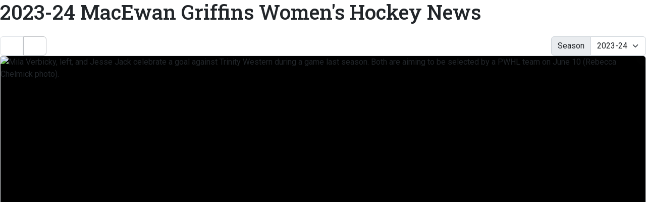

--- FILE ---
content_type: text/html; charset=UTF-8
request_url: https://macewan.prestosports.com/sports/wice/2023-24/news?dec=printer-decorator
body_size: 10076
content:
<!doctype html>
<html lang="en">
    <head>
        <meta charset="utf-8">
        <title>2023-24 MacEwan Griffins Women's Hockey News - MacEwan University Griffins - Print Version</title>
        <meta name="robots" content="NOINDEX" />
        <meta name="viewport" content="width=device-width, initial-scale=1">
        
                <link href="https://cdn.jsdelivr.net/npm/bootstrap@5.2.3/dist/css/bootstrap.min.css" rel="stylesheet" crossorigin="anonymous">
        <link rel="preconnect" href="https://fonts.googleapis.com">
<link rel="preconnect" href="https://fonts.gstatic.com" crossorigin>
<link href="https://fonts.googleapis.com/css2?family=Roboto+Slab:wght@100;200;300;400;500;600;700;800;900&family=Roboto:ital,wght@0,100;0,300;0,400;0,500;0,700;0,900;1,100;1,300;1,400;1,500;1,700;1,900&display=swap" rel="stylesheet">
<link rel="stylesheet" type="text/css" href="https://presto-sport-static.s3.amazonaws.com/fonts/fontawesome-kit-pro-6.0.0/css/all.min.css" /> <link rel="stylesheet" type="text/css" href="https://presto-sport-static.s3.amazonaws.com/fonts/fontawesome-kit-pro-7.0.0/css/all.min.css" />



<style>
:root {
  --heading-font-family:'Roboto Slab', serif;
  --body-font-family:'Roboto', sans-serif;
  --bs-font-sans-serif:'Roboto', sans-serif;
  --bs-body-font-family:'Roboto', sans-serif;
  --fa-family:'Font Awesome 7 Pro';
  --fa-family-brands:'Font Awesome 7 Brands';
}
</style>         




<style>
:root {
	 --bs-primary:#98002e;
	 --bs-primary-rgb:152, 0, 46;
	 --bs-secondary:#000000;
	 --bs-secondary-rgb:0, 0, 0;
	 --bs-tertiary:#d1ad7d;
	 --bs-tertiary-rgb:209, 173, 125;
	 --bs-link-color:#98002e;
	 --bs-link-hover-color:#98002e;
	 --bs-accordion-active-color:#98002e;
	 --bs-accordion-active-bg:rgba(152, 0, 46, 0.05);
	 --bs-accordion-btn-focus-border-color:rgba(152, 0, 46, 0.35);
	 --bs-accordion-btn-focus-box-shadow:0 0 0 0.25rem rgba(152, 0, 46, 0.25);
	 --ps-site-width:1520px;
	 --site-logo-bg-url:url(/assets/Primary_Logo_-_.5x.png);
}
</style> 
        <link rel="stylesheet" type="text/css" href="https://theme-assets.prestosports.com/theme-assets/generic/assets/css/bootstrap-negative-margins.css"/>
        <link rel="stylesheet" type="text/css" href="https://theme-assets.prestosports.com/theme-assets/generic/assets/css/slick-theme-bs5.css"/>
        <link rel="stylesheet" type="text/css" href="https://theme-assets.prestosports.com/theme-assets/generic/assets/css/global-reset.css" />
        <link rel="stylesheet" type="text/css" href="https://theme-assets.prestosports.com/theme-assets/generic/assets/css/global-theme-reset-bs5.css"/>
        <script src="https://cdnjs.cloudflare.com/ajax/libs/jquery/3.4.1/jquery.min.js" integrity="sha256-CSXorXvZcTkaix6Yvo6HppcZGetbYMGWSFlBw8HfCJo=" crossorigin="anonymous"></script>
        
                




<style>
:root {
	 --bs-primary:#98002e;
	 --bs-primary-rgb:152, 0, 46;
	 --bs-secondary:#000000;
	 --bs-secondary-rgb:0, 0, 0;
	 --bs-tertiary:#d1ad7d;
	 --bs-tertiary-rgb:209, 173, 125;
	 --bs-link-color:#98002e;
	 --bs-link-hover-color:#98002e;
	 --bs-accordion-active-color:#98002e;
	 --bs-accordion-active-bg:rgba(152, 0, 46, 0.05);
	 --bs-accordion-btn-focus-border-color:rgba(152, 0, 46, 0.35);
	 --bs-accordion-btn-focus-box-shadow:0 0 0 0.25rem rgba(152, 0, 46, 0.25);
	 --ps-site-width:1520px;
	 --site-logo-bg-url:url(/assets/Primary_Logo_-_.5x.png);
}
</style>
        
                
                
                
                
        <!-- no rum header -->
        
        <style>
            .composite-cal .toggle-buttons-bar,
            .composite-cal .cal-nav-right,
            .composite-cal .cal-nav-left,
            .composite-cal .subscribe_links { display:none !important }
            .composite-cal .date-events { display:block !important }
            .composite-cal .cal-day > .ratio::before { padding-top:0 }
            .composite-cal .cal-day-cell { position:static; min-height:100px }
        </style>
    </head>
    <body onload=" print() " class="printer-body">
        <div class="page-content news-content news-layout grid" data-module="theme-module/news-layout" data-page-url="/sports/wice/2023-24/news" data-page-size="48" data-show-size="16" data-max-size="1600">

        <div class="news-template-heading d-flex flex-column w-100 justify-content-center align-items-stretch gap-2 mb-3">
                                        
                                        <h1 class="page-title">2023-24 MacEwan Griffins Women's Hockey News</h1>
                        

                    
                                                    </div>

        <div class="news-template-content layout-inner d-flex flex-column gap-3">
                                        <div class="container-fluid px-0">
            <div class="d-flex justify-content-between flex-column-reverse flex-md-row gap-3 d-print-none">
                <div class="btn-toolbar flex-fill justify-content-between d-flex gap-3" role="toolbar" aria-label="news tool bar">
                    
                                            <div class="view-switch btn-group btn-group-toggle">
                            <button class="btn btn-link text-decoration-none border " data-view="list">
                                <span class="fa-regular fa-list" aria-hidden="true"></span>
                                <span class="visually-hidden">List View</span>
                            </button>
                            <button class="btn btn-link text-decoration-none border  active " data-view="grid">
                                <span class="fa-regular fa-th-large" aria-hidden="true"></span>
                                <span class="visually-hidden">Grid View</span>
                            </button>
                        </div>
                                    </div>

                                

	 		 					 					 					 					 					 			 					 					 							 		 					 					 					 					 					 			 					 					 					 							 		 					 					 					 					 					 			 					 					 							 		 					 					 					 					 					 					 					 					 					 					 					 					 					 					 					 					 					 					 					 					 					 					 					 					 					 					 					 					 					 					 			 					 					 					 					 					 								 		 					 					 					 					 					 					 					 					 					 					 			 					 					 					 					 								 		 					 					 					 					 					 					 					 			 					 					 					 					 					 								 		 					 					 					 					 					 					 					 			 					 					 					 					 							 		 					 					 					 					 					 					 					 					 			 					 					 					 					 							 		 					 					 					 					 					 					 					 					 			 					 					 					 					 							 		 					 					 					 					 					 					 					 					 			 					 					 					 					 							 		 					 					 					 					 					 					 					 					 			 					 					 					 					 							 		 					 					 					 					 					 					 					 					 					 					 			 					 					 					 					 																	

        <div id="season-filter" class="season-filter-switcher-template float-end">
                <div class="input-group">
                        <span class="input-group-text" id="season-options-group-text">Season</span>
                        <select class="form-select" aria-describedby="season-options-group-text" id="season-options" onchange="location=this.value;" aria-label="Change the season by selecting an option from the list below">
                                                                        <option  value="/sports/wice/2025-26/news" data-url="/sports/wice/2025-26/news" data-title="2025-26">2025-26</option>
                                                                        <option  value="/sports/wice/2024-25/news" data-url="/sports/wice/2024-25/news" data-title="2024-25">2024-25</option>
                                                                        <option  selected  value="/sports/wice/2023-24/news" data-url="/sports/wice/2023-24/news" data-title="2023-24">2023-24</option>
                                                                        <option  value="/sports/wice/2022-23/news" data-url="/sports/wice/2022-23/news" data-title="2022-23">2022-23</option>
                                                                        <option  value="/sports/wice/2021-22/news" data-url="/sports/wice/2021-22/news" data-title="2021-22">2021-22</option>
                                                                        <option  value="/sports/wice/2020-21/news" data-url="/sports/wice/2020-21/news" data-title="2020-21">2020-21</option>
                                                                        <option  value="/sports/wice/2019-20/news" data-url="/sports/wice/2019-20/news" data-title="2019-20">2019-20</option>
                                                                        <option  value="/sports/wice/2018-19/news" data-url="/sports/wice/2018-19/news" data-title="2018-19">2018-19</option>
                                                                        <option  value="/sports/wice/2017-18/news" data-url="/sports/wice/2017-18/news" data-title="2017-18">2017-18</option>
                                                                        <option  value="/sports/wice/2013-14/news" data-url="/sports/wice/2013-14/news" data-title="2013-14">2013-14</option>
                                                                        <option  value="/sports/wice/2012-13/news" data-url="/sports/wice/2012-13/news" data-title="2012-13">2012-13</option>
                                                                        <option  value="/sports/wice/2011-12/news" data-url="/sports/wice/2011-12/news" data-title="2011-12">2011-12</option>
                                                        </select>
                </div>
        </div>
 
            </div>
        </div>
                        <div class="cards" data-module="theme-module/init-video-modal">
    
                
        
                                        
                                                                                                                             
        
                                        
                
        <div class="card border position-relative">
            <div class="card-inner position-relative">
                                    <div class="thumb overflow-hidden card-img-top ratio ratio-16x9 ratio-adaptive bg-black" style="background-image: url('/sports/wice/2023-24/photos/WHKY_PWHLdraft_0531.jpg?max_width=767'); background-size:cover; background-position:center;">
                        <img src="" onerror="this.onerror=null; this.src='/sports/wice/2023-24/photos/WHKY_PWHLdraft_0531.jpg?max_width=767';"  alt="Mila Verbicky, left, and Jesse Jack celebrate a goal against Trinity Western during a game last season. Both are aiming to be selected by a PWHL team on June 10 (Rebecca Chelmick photo)." class="img-fluid" />
                                            </div>
                                <div class="card-body border-top rounded-bottom bg-white">
                    <div class="entry-body-header d-flex flex-column gap-1">
                        <ul class="entry-meta list-unstyled d-flex align-items-center justify-content-between mb-0 text-muted small">
                                                            <li class="entry-category">Women's Ice Hockey</li>
                                                                                        <li class="entry-header-date d-none d-lg-block hide-on-grid-view">
                                    <span class="d-flex align-items-center">
                                        <span class="fa-regular fa-calendar"></span>
                                        <span class="ms-2">May 31, 2024</span>
                                    </span>
                                </li>
                                                    </ul>
                        <div class="card-title entry-title fw-bold mb-0">
                            <a class="text-decoration-none clamp-2" href="/sports/wice/2023-24/releases/20240531rfoeg9">Jack, Verbicky declare for PWHL draft, joining pool of 167 players eligible for the June 10 event</a>
                        </div>
                                            </div>
                </div>
                                    <div class="card-footer border-top rounded-bottom bg-white text-muted p-3">
                        <ul class="list-unstyled d-flex align-items-center m-0">
                            <li class="card-entry-date">
                                <span class="small d-flex align-items-center">
                                    <span class="fa-regular fa-calendar"></span>
                                    <span class="ms-2 date">May 31, 2024</span>
                                </span>
                            </li>
                        </ul>
                    </div>
                            </div>
        </div>     
                
        
                                        
                                                                                                                             
        
                                        
                
        <div class="card border position-relative">
            <div class="card-inner position-relative">
                                    <div class="thumb overflow-hidden card-img-top ratio ratio-16x9 ratio-adaptive bg-black" style="background-image: url('/sports/wice/2023-24/photos/WHKY_Jack_05.jpg?max_width=767'); background-size:cover; background-position:center;">
                        <img src="" onerror="this.onerror=null; this.src='/sports/wice/2023-24/photos/WHKY_Jack_05.jpg?max_width=767';"  alt="Sydney Jack, captain of the Olds College Broncos last season, is transferring to join the Griffins in 2024-25." class="img-fluid" />
                                            </div>
                                <div class="card-body border-top rounded-bottom bg-white">
                    <div class="entry-body-header d-flex flex-column gap-1">
                        <ul class="entry-meta list-unstyled d-flex align-items-center justify-content-between mb-0 text-muted small">
                                                            <li class="entry-category">Women's Ice Hockey</li>
                                                                                        <li class="entry-header-date d-none d-lg-block hide-on-grid-view">
                                    <span class="d-flex align-items-center">
                                        <span class="fa-regular fa-calendar"></span>
                                        <span class="ms-2">May 24, 2024</span>
                                    </span>
                                </li>
                                                    </ul>
                        <div class="card-title entry-title fw-bold mb-0">
                            <a class="text-decoration-none clamp-2" href="/sports/wice/2023-24/releases/20240524qcpb8g">Hard-working Olds College Broncos captain Sydney Jack transferring to join Griffins in 2024-25</a>
                        </div>
                                            </div>
                </div>
                                    <div class="card-footer border-top rounded-bottom bg-white text-muted p-3">
                        <ul class="list-unstyled d-flex align-items-center m-0">
                            <li class="card-entry-date">
                                <span class="small d-flex align-items-center">
                                    <span class="fa-regular fa-calendar"></span>
                                    <span class="ms-2 date">May 24, 2024</span>
                                </span>
                            </li>
                        </ul>
                    </div>
                            </div>
        </div>     
                
        
                                        
                                                                                                                             
        
                                        
                
        <div class="card border position-relative">
            <div class="card-inner position-relative">
                                    <div class="thumb overflow-hidden card-img-top ratio ratio-16x9 ratio-adaptive bg-black" style="background-image: url('/sports/wice/2023-24/photos/WHKY_Christmann_0412.jpg?max_width=767'); background-size:cover; background-position:center;">
                        <img src="" onerror="this.onerror=null; this.src='/sports/wice/2023-24/photos/WHKY_Christmann_0412.jpg?max_width=767';"  alt="Mikayla Christmann won the goaltender of the year award from the Saskatchewan Female U18AAA Hockey League last season." class="img-fluid" />
                                            </div>
                                <div class="card-body border-top rounded-bottom bg-white">
                    <div class="entry-body-header d-flex flex-column gap-1">
                        <ul class="entry-meta list-unstyled d-flex align-items-center justify-content-between mb-0 text-muted small">
                                                            <li class="entry-category">Women's Ice Hockey</li>
                                                                                        <li class="entry-header-date d-none d-lg-block hide-on-grid-view">
                                    <span class="d-flex align-items-center">
                                        <span class="fa-regular fa-calendar"></span>
                                        <span class="ms-2">April 24, 2024</span>
                                    </span>
                                </li>
                                                    </ul>
                        <div class="card-title entry-title fw-bold mb-0">
                            <a class="text-decoration-none clamp-2" href="/sports/wice/2023-24/releases/20240424kvx61z">Top Saskatchewan U18AAA goaltender Christmann joining Griffins after huge season with Saskatoon</a>
                        </div>
                                            </div>
                </div>
                                    <div class="card-footer border-top rounded-bottom bg-white text-muted p-3">
                        <ul class="list-unstyled d-flex align-items-center m-0">
                            <li class="card-entry-date">
                                <span class="small d-flex align-items-center">
                                    <span class="fa-regular fa-calendar"></span>
                                    <span class="ms-2 date">April 24, 2024</span>
                                </span>
                            </li>
                        </ul>
                    </div>
                            </div>
        </div>     
                
        
                                        
                                                                                                                             
        
                                        
                
        <div class="card border position-relative">
            <div class="card-inner position-relative">
                                    <div class="thumb overflow-hidden card-img-top ratio ratio-16x9 ratio-adaptive bg-black" style="background-image: url('/sports/wice/2023-24/photos/WHKY_Dolynchuk_0409.jpg?max_width=767'); background-size:cover; background-position:center;">
                        <img src="" onerror="this.onerror=null; this.src='/sports/wice/2023-24/photos/WHKY_Dolynchuk_0409.jpg?max_width=767';"  alt="Megan Dolynchuk had 13 points in 30 games for NAX U18 Prep last season and will bring her well-rounded game to MacEwan in 2024-25 (Darryl Gershman photo)." class="img-fluid" />
                                            </div>
                                <div class="card-body border-top rounded-bottom bg-white">
                    <div class="entry-body-header d-flex flex-column gap-1">
                        <ul class="entry-meta list-unstyled d-flex align-items-center justify-content-between mb-0 text-muted small">
                                                            <li class="entry-category">Women's Ice Hockey</li>
                                                                                        <li class="entry-header-date d-none d-lg-block hide-on-grid-view">
                                    <span class="d-flex align-items-center">
                                        <span class="fa-regular fa-calendar"></span>
                                        <span class="ms-2">April 09, 2024</span>
                                    </span>
                                </li>
                                                    </ul>
                        <div class="card-title entry-title fw-bold mb-0">
                            <a class="text-decoration-none clamp-2" href="/sports/wice/2023-24/releases/20240409qy5890">Well-rounded NAX forward Dolynchuk brings her complete game to Griffins in 2024-25</a>
                        </div>
                                            </div>
                </div>
                                    <div class="card-footer border-top rounded-bottom bg-white text-muted p-3">
                        <ul class="list-unstyled d-flex align-items-center m-0">
                            <li class="card-entry-date">
                                <span class="small d-flex align-items-center">
                                    <span class="fa-regular fa-calendar"></span>
                                    <span class="ms-2 date">April 09, 2024</span>
                                </span>
                            </li>
                        </ul>
                    </div>
                            </div>
        </div>     
                
        
        
                                                                                                         
        
                                        
                
        <div class="card border position-relative">
            <div class="card-inner position-relative">
                                    <div class="thumb overflow-hidden card-img-top ratio ratio-16x9 ratio-adaptive bg-black" style="background-image: url('/general/2023-24/photos/AWARDS_Supinamain.jpg?max_width=767'); background-size:cover; background-position:center;">
                        <img src="" onerror="this.onerror=null; this.src='/general/2023-24/photos/AWARDS_Supinamain.jpg?max_width=767';"  alt="Hannah Supina poses with MacEwan Provost and Vice President Academic Dr. Craig Monk after receiving the inaugural Griffins Leadership Award as the top overall Griffins student-athlete (Rebecca Chelmick photo)." class="img-fluid" />
                                            </div>
                                <div class="card-body border-top rounded-bottom bg-white">
                    <div class="entry-body-header d-flex flex-column gap-1">
                        <ul class="entry-meta list-unstyled d-flex align-items-center justify-content-between mb-0 text-muted small">
                                                            <li class="entry-category"></li>
                                                                                        <li class="entry-header-date d-none d-lg-block hide-on-grid-view">
                                    <span class="d-flex align-items-center">
                                        <span class="fa-regular fa-calendar"></span>
                                        <span class="ms-2">April 07, 2024</span>
                                    </span>
                                </li>
                                                    </ul>
                        <div class="card-title entry-title fw-bold mb-0">
                            <a class="text-decoration-none clamp-2" href="/general/2023-24/releases/202404070qabg5">Supina wins inaugural Griffins Leadership Award, Abel, Bereziuk named Griffins Athletes of Year</a>
                        </div>
                                            </div>
                </div>
                                    <div class="card-footer border-top rounded-bottom bg-white text-muted p-3">
                        <ul class="list-unstyled d-flex align-items-center m-0">
                            <li class="card-entry-date">
                                <span class="small d-flex align-items-center">
                                    <span class="fa-regular fa-calendar"></span>
                                    <span class="ms-2 date">April 07, 2024</span>
                                </span>
                            </li>
                        </ul>
                    </div>
                            </div>
        </div>     
                
        
                                        
                                                                                                                             
        
                                        
                
        <div class="card border position-relative">
            <div class="card-inner position-relative">
                                    <div class="thumb overflow-hidden card-img-top ratio ratio-16x9 ratio-adaptive bg-black" style="background-image: url('/sports/wice/2023-24/photos/WHKY_Malenfant_0325.jpg?max_width=767'); background-size:cover; background-position:center;">
                        <img src="" onerror="this.onerror=null; this.src='/sports/wice/2023-24/photos/WHKY_Malenfant_0325.jpg?max_width=767';"  alt="Sasha Malenfant has scored at nearly a point per game clip over the past two seasons of U18AAA in Saskatchewan." class="img-fluid" />
                                            </div>
                                <div class="card-body border-top rounded-bottom bg-white">
                    <div class="entry-body-header d-flex flex-column gap-1">
                        <ul class="entry-meta list-unstyled d-flex align-items-center justify-content-between mb-0 text-muted small">
                                                            <li class="entry-category">Women's Ice Hockey</li>
                                                                                        <li class="entry-header-date d-none d-lg-block hide-on-grid-view">
                                    <span class="d-flex align-items-center">
                                        <span class="fa-regular fa-calendar"></span>
                                        <span class="ms-2">March 27, 2024</span>
                                    </span>
                                </li>
                                                    </ul>
                        <div class="card-title entry-title fw-bold mb-0">
                            <a class="text-decoration-none clamp-2" href="/sports/wice/2023-24/releases/20240327ky1kdm">Notre Dame's top scorer Malenfant set to add offensive punch to Griffins' lineup next season</a>
                        </div>
                                            </div>
                </div>
                                    <div class="card-footer border-top rounded-bottom bg-white text-muted p-3">
                        <ul class="list-unstyled d-flex align-items-center m-0">
                            <li class="card-entry-date">
                                <span class="small d-flex align-items-center">
                                    <span class="fa-regular fa-calendar"></span>
                                    <span class="ms-2 date">March 27, 2024</span>
                                </span>
                            </li>
                        </ul>
                    </div>
                            </div>
        </div>     
                
        
                                        
                                                                                                                             
        
                                        
                
        <div class="card border position-relative">
            <div class="card-inner position-relative">
                                    <div class="thumb overflow-hidden card-img-top ratio ratio-16x9 ratio-adaptive bg-black" style="background-image: url('/sports/wice/2023-24/photos/WHKY_Checknita_0321.jpg?max_width=767'); background-size:cover; background-position:center;">
                        <img src="" onerror="this.onerror=null; this.src='/sports/wice/2023-24/photos/WHKY_Checknita_0321.jpg?max_width=767';"  alt="Aspen Checknita is a fast, strong defender who will help MacEwan's blue line both offensively and defensively." class="img-fluid" />
                                            </div>
                                <div class="card-body border-top rounded-bottom bg-white">
                    <div class="entry-body-header d-flex flex-column gap-1">
                        <ul class="entry-meta list-unstyled d-flex align-items-center justify-content-between mb-0 text-muted small">
                                                            <li class="entry-category">Women's Ice Hockey</li>
                                                                                        <li class="entry-header-date d-none d-lg-block hide-on-grid-view">
                                    <span class="d-flex align-items-center">
                                        <span class="fa-regular fa-calendar"></span>
                                        <span class="ms-2">March 21, 2024</span>
                                    </span>
                                </li>
                                                    </ul>
                        <div class="card-title entry-title fw-bold mb-0">
                            <a class="text-decoration-none clamp-2" href="/sports/wice/2023-24/releases/20240321k6yrv4">NAX U18 Prep blueliner Checknita bringing mobility, strong defensive game to Griffins</a>
                        </div>
                                            </div>
                </div>
                                    <div class="card-footer border-top rounded-bottom bg-white text-muted p-3">
                        <ul class="list-unstyled d-flex align-items-center m-0">
                            <li class="card-entry-date">
                                <span class="small d-flex align-items-center">
                                    <span class="fa-regular fa-calendar"></span>
                                    <span class="ms-2 date">March 21, 2024</span>
                                </span>
                            </li>
                        </ul>
                    </div>
                            </div>
        </div>     
                
        
                                        
                                                                                                                             
        
                            
                
        <div class="card border position-relative">
            <div class="card-inner position-relative">
                                    <div class="thumb overflow-hidden card-img-top ratio ratio-16x9 ratio-adaptive bg-black" style="background-image: url('/sports/wice/2023-24/photos/WHKY_Powell_0315.jpg?max_width=767'); background-size:cover; background-position:center;">
                        <img src="" onerror="this.onerror=null; this.src='/sports/wice/2023-24/photos/WHKY_Powell_0315.jpg?max_width=767';"  alt="North Shore captain Powell set to bring leadership and strong 200-foot game to Griffins" class="img-fluid" />
                                            </div>
                                <div class="card-body border-top rounded-bottom bg-white">
                    <div class="entry-body-header d-flex flex-column gap-1">
                        <ul class="entry-meta list-unstyled d-flex align-items-center justify-content-between mb-0 text-muted small">
                                                            <li class="entry-category">Women's Ice Hockey</li>
                                                                                        <li class="entry-header-date d-none d-lg-block hide-on-grid-view">
                                    <span class="d-flex align-items-center">
                                        <span class="fa-regular fa-calendar"></span>
                                        <span class="ms-2">March 15, 2024</span>
                                    </span>
                                </li>
                                                    </ul>
                        <div class="card-title entry-title fw-bold mb-0">
                            <a class="text-decoration-none clamp-2" href="/sports/wice/2023-24/releases/20240315k51cgb">North Shore captain Powell set to bring leadership and strong 200-foot game to Griffins</a>
                        </div>
                                            </div>
                </div>
                                    <div class="card-footer border-top rounded-bottom bg-white text-muted p-3">
                        <ul class="list-unstyled d-flex align-items-center m-0">
                            <li class="card-entry-date">
                                <span class="small d-flex align-items-center">
                                    <span class="fa-regular fa-calendar"></span>
                                    <span class="ms-2 date">March 15, 2024</span>
                                </span>
                            </li>
                        </ul>
                    </div>
                            </div>
        </div>     
                
        
                                        
                                                                                                                             
        
                            
                
        <div class="card border position-relative">
            <div class="card-inner position-relative">
                                    <div class="thumb overflow-hidden card-img-top ratio ratio-16x9 ratio-adaptive bg-black" style="background-image: url('/sports/wice/2023-24/photos/WHKY_Mollin_0308.jpg?max_width=767'); background-size:cover; background-position:center;">
                        <img src="" onerror="this.onerror=null; this.src='/sports/wice/2023-24/photos/WHKY_Mollin_0308.jpg?max_width=767';"  alt="New recruit Mollin a strong student and goal-scoring power forward out of Delta Hockey Academy" class="img-fluid" />
                                            </div>
                                <div class="card-body border-top rounded-bottom bg-white">
                    <div class="entry-body-header d-flex flex-column gap-1">
                        <ul class="entry-meta list-unstyled d-flex align-items-center justify-content-between mb-0 text-muted small">
                                                            <li class="entry-category">Women's Ice Hockey</li>
                                                                                        <li class="entry-header-date d-none d-lg-block hide-on-grid-view">
                                    <span class="d-flex align-items-center">
                                        <span class="fa-regular fa-calendar"></span>
                                        <span class="ms-2">March 08, 2024</span>
                                    </span>
                                </li>
                                                    </ul>
                        <div class="card-title entry-title fw-bold mb-0">
                            <a class="text-decoration-none clamp-2" href="/sports/wice/2023-24/releases/20240308kliwlj">New recruit Mollin a strong student and goal-scoring power forward out of Delta Hockey Academy</a>
                        </div>
                                            </div>
                </div>
                                    <div class="card-footer border-top rounded-bottom bg-white text-muted p-3">
                        <ul class="list-unstyled d-flex align-items-center m-0">
                            <li class="card-entry-date">
                                <span class="small d-flex align-items-center">
                                    <span class="fa-regular fa-calendar"></span>
                                    <span class="ms-2 date">March 08, 2024</span>
                                </span>
                            </li>
                        </ul>
                    </div>
                            </div>
        </div>     
                
        
                                        
                                                                                                                             
        
                                        
                
        <div class="card border position-relative">
            <div class="card-inner position-relative">
                                    <div class="thumb overflow-hidden card-img-top ratio ratio-16x9 ratio-adaptive bg-black" style="background-image: url('/sports/wice/2023-24/photos/WHKY_Ayre_0222.jpg?max_width=767'); background-size:cover; background-position:center;">
                        <img src="" onerror="this.onerror=null; this.src='/sports/wice/2023-24/photos/WHKY_Ayre_0222.jpg?max_width=767';"  alt="Maria Ayre was named to the Canada West All-Rookie team on Thursday - the first player in program history to make a Canada West team." class="img-fluid" />
                                            </div>
                                <div class="card-body border-top rounded-bottom bg-white">
                    <div class="entry-body-header d-flex flex-column gap-1">
                        <ul class="entry-meta list-unstyled d-flex align-items-center justify-content-between mb-0 text-muted small">
                                                            <li class="entry-category">Women's Ice Hockey</li>
                                                                                        <li class="entry-header-date d-none d-lg-block hide-on-grid-view">
                                    <span class="d-flex align-items-center">
                                        <span class="fa-regular fa-calendar"></span>
                                        <span class="ms-2">February 22, 2024</span>
                                    </span>
                                </li>
                                                    </ul>
                        <div class="card-title entry-title fw-bold mb-0">
                            <a class="text-decoration-none clamp-2" href="/sports/wice/2023-24/releases/20240222fxc2bp">Ayre makes program history with Canada West All-Rookie selection</a>
                        </div>
                                            </div>
                </div>
                                    <div class="card-footer border-top rounded-bottom bg-white text-muted p-3">
                        <ul class="list-unstyled d-flex align-items-center m-0">
                            <li class="card-entry-date">
                                <span class="small d-flex align-items-center">
                                    <span class="fa-regular fa-calendar"></span>
                                    <span class="ms-2 date">February 22, 2024</span>
                                </span>
                            </li>
                        </ul>
                    </div>
                            </div>
        </div>     
                
        
        
                                                                                                         
        
                            
                
        <div class="card border position-relative">
            <div class="card-inner position-relative">
                                    <div class="thumb overflow-hidden card-img-top ratio ratio-16x9 ratio-adaptive bg-black" style="background-image: url('/general/2023-24/photos/TSmain_0206.jpg?max_width=767'); background-size:cover; background-position:center;">
                        <img src="" onerror="this.onerror=null; this.src='/general/2023-24/photos/TSmain_0206.jpg?max_width=767';"  alt="Three Stars: Gable, Reeve, Andrash earn honours" class="img-fluid" />
                                            </div>
                                <div class="card-body border-top rounded-bottom bg-white">
                    <div class="entry-body-header d-flex flex-column gap-1">
                        <ul class="entry-meta list-unstyled d-flex align-items-center justify-content-between mb-0 text-muted small">
                                                            <li class="entry-category"></li>
                                                                                        <li class="entry-header-date d-none d-lg-block hide-on-grid-view">
                                    <span class="d-flex align-items-center">
                                        <span class="fa-regular fa-calendar"></span>
                                        <span class="ms-2">February 06, 2024</span>
                                    </span>
                                </li>
                                                    </ul>
                        <div class="card-title entry-title fw-bold mb-0">
                            <a class="text-decoration-none clamp-2" href="/general/2023-24/releases/20240206ltn1rd">Three Stars: Gable, Reeve, Andrash earn honours</a>
                        </div>
                                            </div>
                </div>
                                    <div class="card-footer border-top rounded-bottom bg-white text-muted p-3">
                        <ul class="list-unstyled d-flex align-items-center m-0">
                            <li class="card-entry-date">
                                <span class="small d-flex align-items-center">
                                    <span class="fa-regular fa-calendar"></span>
                                    <span class="ms-2 date">February 06, 2024</span>
                                </span>
                            </li>
                        </ul>
                    </div>
                            </div>
        </div>     
                
        
                                        
                                                                                                                             
        
                                        
                
        <div class="card border position-relative">
            <div class="card-inner position-relative">
                                    <div class="thumb overflow-hidden card-img-top ratio ratio-16x9 ratio-adaptive bg-black" style="background-image: url('/sports/wice/2023-24/photos/WHKY_main_0203.jpg?max_width=767'); background-size:cover; background-position:center;">
                        <img src="" onerror="this.onerror=null; this.src='/sports/wice/2023-24/photos/WHKY_main_0203.jpg?max_width=767';"  alt="Makenna Schuttler celebrates with fellow graduating seniors Sydney Hughson, left, and Jesse Jack after scoring in the third period on Saturday (Rebecca Chelmick photo)." class="img-fluid" />
                                            </div>
                                <div class="card-body border-top rounded-bottom bg-white">
                    <div class="entry-body-header d-flex flex-column gap-1">
                        <ul class="entry-meta list-unstyled d-flex align-items-center justify-content-between mb-0 text-muted small">
                                                            <li class="entry-category">Women's Ice Hockey</li>
                                                                                        <li class="entry-header-date d-none d-lg-block hide-on-grid-view">
                                    <span class="d-flex align-items-center">
                                        <span class="fa-regular fa-calendar"></span>
                                        <span class="ms-2">February 04, 2024</span>
                                    </span>
                                </li>
                                                    </ul>
                        <div class="card-title entry-title fw-bold mb-0">
                            <a class="text-decoration-none clamp-2" href="/sports/wice/2023-24/releases/2024020404i87d">Schuttler scores on Senior Day as Griffins finish season on a high note with 3-2 win over Bisons</a>
                        </div>
                                            </div>
                </div>
                                    <div class="card-footer border-top rounded-bottom bg-white text-muted p-3">
                        <ul class="list-unstyled d-flex align-items-center m-0">
                            <li class="card-entry-date">
                                <span class="small d-flex align-items-center">
                                    <span class="fa-regular fa-calendar"></span>
                                    <span class="ms-2 date">February 04, 2024</span>
                                </span>
                            </li>
                        </ul>
                    </div>
                            </div>
        </div>     
                
        
                                        
                                                                                                                             
        
                                        
                
        <div class="card border position-relative">
            <div class="card-inner position-relative">
                                    <div class="thumb overflow-hidden card-img-top ratio ratio-16x9 ratio-adaptive bg-black" style="background-image: url('/sports/wice/2023-24/photos/WHKy_main_0202.jpg?max_width=767'); background-size:cover; background-position:center;">
                        <img src="" onerror="this.onerror=null; this.src='/sports/wice/2023-24/photos/WHKy_main_0202.jpg?max_width=767';"  alt="Mila Verbicky gets a golden chance in tight on Manitoba's Emily Shippam. Verbicky scored MacEwan's opening goal on a bar-down snipe (James Maclennan photo)." class="img-fluid" />
                                            </div>
                                <div class="card-body border-top rounded-bottom bg-white">
                    <div class="entry-body-header d-flex flex-column gap-1">
                        <ul class="entry-meta list-unstyled d-flex align-items-center justify-content-between mb-0 text-muted small">
                                                            <li class="entry-category">Women's Ice Hockey</li>
                                                                                        <li class="entry-header-date d-none d-lg-block hide-on-grid-view">
                                    <span class="d-flex align-items-center">
                                        <span class="fa-regular fa-calendar"></span>
                                        <span class="ms-2">February 03, 2024</span>
                                    </span>
                                </li>
                                                    </ul>
                        <div class="card-title entry-title fw-bold mb-0">
                            <a class="text-decoration-none clamp-2" href="/sports/wice/2023-24/releases/202402034t3290">Tough break leads to overtime loss to Bisons in game Griffins never trailed in</a>
                        </div>
                                            </div>
                </div>
                                    <div class="card-footer border-top rounded-bottom bg-white text-muted p-3">
                        <ul class="list-unstyled d-flex align-items-center m-0">
                            <li class="card-entry-date">
                                <span class="small d-flex align-items-center">
                                    <span class="fa-regular fa-calendar"></span>
                                    <span class="ms-2 date">February 03, 2024</span>
                                </span>
                            </li>
                        </ul>
                    </div>
                            </div>
        </div>     
                
        
                                        
                                                                                                                             
        
                            
                
        <div class="card border position-relative">
            <div class="card-inner position-relative">
                                    <div class="thumb overflow-hidden card-img-top ratio ratio-16x9 ratio-adaptive bg-black" style="background-image: url('/sports/wice/2023-24/photos/WHKYseniorsmain_0201.jpg?max_width=767'); background-size:cover; background-position:center;">
                        <img src="" onerror="this.onerror=null; this.src='/sports/wice/2023-24/photos/WHKYseniorsmain_0201.jpg?max_width=767';"  alt="Graduating Seniors Q&amp;A: Hughson, Jack, Sansregret, Schuttler and Verbicky set leadership example" class="img-fluid" />
                                            </div>
                                <div class="card-body border-top rounded-bottom bg-white">
                    <div class="entry-body-header d-flex flex-column gap-1">
                        <ul class="entry-meta list-unstyled d-flex align-items-center justify-content-between mb-0 text-muted small">
                                                            <li class="entry-category">Women's Ice Hockey</li>
                                                                                        <li class="entry-header-date d-none d-lg-block hide-on-grid-view">
                                    <span class="d-flex align-items-center">
                                        <span class="fa-regular fa-calendar"></span>
                                        <span class="ms-2">February 01, 2024</span>
                                    </span>
                                </li>
                                                    </ul>
                        <div class="card-title entry-title fw-bold mb-0">
                            <a class="text-decoration-none clamp-2" href="/sports/wice/2023-24/releases/20240201r0bl5l">Graduating Seniors Q&amp;A: Hughson, Jack, Sansregret, Schuttler and Verbicky set leadership example</a>
                        </div>
                                            </div>
                </div>
                                    <div class="card-footer border-top rounded-bottom bg-white text-muted p-3">
                        <ul class="list-unstyled d-flex align-items-center m-0">
                            <li class="card-entry-date">
                                <span class="small d-flex align-items-center">
                                    <span class="fa-regular fa-calendar"></span>
                                    <span class="ms-2 date">February 01, 2024</span>
                                </span>
                            </li>
                        </ul>
                    </div>
                            </div>
        </div>     
                
        
        
                                                                                                         
        
                            
                
        <div class="card border position-relative">
            <div class="card-inner position-relative">
                                    <div class="thumb overflow-hidden card-img-top ratio ratio-16x9 ratio-adaptive bg-black" style="background-image: url('/general/2023-24/photos/TSmain_0130.jpg?max_width=767'); background-size:cover; background-position:center;">
                        <img src="" onerror="this.onerror=null; this.src='/general/2023-24/photos/TSmain_0130.jpg?max_width=767';"  alt="Three Stars: Strang, Sank, Kilbreath earn honours" class="img-fluid" />
                                            </div>
                                <div class="card-body border-top rounded-bottom bg-white">
                    <div class="entry-body-header d-flex flex-column gap-1">
                        <ul class="entry-meta list-unstyled d-flex align-items-center justify-content-between mb-0 text-muted small">
                                                            <li class="entry-category"></li>
                                                                                        <li class="entry-header-date d-none d-lg-block hide-on-grid-view">
                                    <span class="d-flex align-items-center">
                                        <span class="fa-regular fa-calendar"></span>
                                        <span class="ms-2">January 30, 2024</span>
                                    </span>
                                </li>
                                                    </ul>
                        <div class="card-title entry-title fw-bold mb-0">
                            <a class="text-decoration-none clamp-2" href="/general/2023-24/releases/20240130l2x658">Three Stars: Strang, Sank, Kilbreath earn honours</a>
                        </div>
                                            </div>
                </div>
                                    <div class="card-footer border-top rounded-bottom bg-white text-muted p-3">
                        <ul class="list-unstyled d-flex align-items-center m-0">
                            <li class="card-entry-date">
                                <span class="small d-flex align-items-center">
                                    <span class="fa-regular fa-calendar"></span>
                                    <span class="ms-2 date">January 30, 2024</span>
                                </span>
                            </li>
                        </ul>
                    </div>
                            </div>
        </div>     
                
        
                                        
                                                                                                                             
        
                                        
                
        <div class="card border position-relative">
            <div class="card-inner position-relative">
                                    <div class="thumb overflow-hidden card-img-top ratio ratio-16x9 ratio-adaptive bg-black" style="background-image: url('/sports/wice/2023-24/photos/WHKY_Sank_0127.jpg?max_width=767'); background-size:cover; background-position:center;">
                        <img src="" onerror="this.onerror=null; this.src='/sports/wice/2023-24/photos/WHKY_Sank_0127.jpg?max_width=767';"  alt="Brianna Sank made 32 saves for her fifth university career shutout on Saturday night (Calvin Hui photo)." class="img-fluid" />
                                            </div>
                                <div class="card-body border-top rounded-bottom bg-white">
                    <div class="entry-body-header d-flex flex-column gap-1">
                        <ul class="entry-meta list-unstyled d-flex align-items-center justify-content-between mb-0 text-muted small">
                                                            <li class="entry-category">Women's Ice Hockey</li>
                                                                                        <li class="entry-header-date d-none d-lg-block hide-on-grid-view">
                                    <span class="d-flex align-items-center">
                                        <span class="fa-regular fa-calendar"></span>
                                        <span class="ms-2">January 28, 2024</span>
                                    </span>
                                </li>
                                                    </ul>
                        <div class="card-title entry-title fw-bold mb-0">
                            <a class="text-decoration-none clamp-2" href="/sports/wice/2023-24/releases/202401280xtiqs">Sank stops 32 shots for her fifth career shutout as MacEwan blanks Regina 1-0</a>
                        </div>
                                            </div>
                </div>
                                    <div class="card-footer border-top rounded-bottom bg-white text-muted p-3">
                        <ul class="list-unstyled d-flex align-items-center m-0">
                            <li class="card-entry-date">
                                <span class="small d-flex align-items-center">
                                    <span class="fa-regular fa-calendar"></span>
                                    <span class="ms-2 date">January 28, 2024</span>
                                </span>
                            </li>
                        </ul>
                    </div>
                            </div>
        </div>     
                
        
                                        
                                                                                                                             
        
                                        
                        
        <div class="card hidden border position-relative">
            <div class="card-inner position-relative">
                                    <div class="thumb overflow-hidden card-img-top ratio ratio-16x9 ratio-adaptive bg-black" style="background-image: url('/sports/wice/2023-24/photos/WHKY_main_0126.jpg?max_width=767'); background-size:cover; background-position:center;">
                        <img src="" onerror="this.onerror=null; this.src='/sports/wice/2023-24/photos/WHKY_main_0126.jpg?max_width=767';"  alt="Maria Ayre skates away from Regina's Lauren Focht on Friday night (Calvin Hui photo)." class="img-fluid" />
                                            </div>
                                <div class="card-body border-top rounded-bottom bg-white">
                    <div class="entry-body-header d-flex flex-column gap-1">
                        <ul class="entry-meta list-unstyled d-flex align-items-center justify-content-between mb-0 text-muted small">
                                                            <li class="entry-category">Women's Ice Hockey</li>
                                                                                        <li class="entry-header-date d-none d-lg-block hide-on-grid-view">
                                    <span class="d-flex align-items-center">
                                        <span class="fa-regular fa-calendar"></span>
                                        <span class="ms-2">January 27, 2024</span>
                                    </span>
                                </li>
                                                    </ul>
                        <div class="card-title entry-title fw-bold mb-0">
                            <a class="text-decoration-none clamp-2" href="/sports/wice/2023-24/releases/202401274awfq8">Griffins blanked by Cougars after allowing three goals on special teams</a>
                        </div>
                                            </div>
                </div>
                                    <div class="card-footer border-top rounded-bottom bg-white text-muted p-3">
                        <ul class="list-unstyled d-flex align-items-center m-0">
                            <li class="card-entry-date">
                                <span class="small d-flex align-items-center">
                                    <span class="fa-regular fa-calendar"></span>
                                    <span class="ms-2 date">January 27, 2024</span>
                                </span>
                            </li>
                        </ul>
                    </div>
                            </div>
        </div>     
                
        
        
                                                                                                         
        
                            
                        
        <div class="card hidden border position-relative">
            <div class="card-inner position-relative">
                                    <div class="thumb overflow-hidden card-img-top ratio ratio-16x9 ratio-adaptive bg-black" style="background-image: url('/general/2023-24/photos/Raffle_0126.jpg?max_width=767'); background-size:cover; background-position:center;">
                        <img src="" onerror="this.onerror=null; this.src='/general/2023-24/photos/Raffle_0126.jpg?max_width=767';"  alt="Win up to $10,000 with the Griffins' second 50/50 cash raffle of the season" class="img-fluid" />
                                            </div>
                                <div class="card-body border-top rounded-bottom bg-white">
                    <div class="entry-body-header d-flex flex-column gap-1">
                        <ul class="entry-meta list-unstyled d-flex align-items-center justify-content-between mb-0 text-muted small">
                                                            <li class="entry-category"></li>
                                                                                        <li class="entry-header-date d-none d-lg-block hide-on-grid-view">
                                    <span class="d-flex align-items-center">
                                        <span class="fa-regular fa-calendar"></span>
                                        <span class="ms-2">January 26, 2024</span>
                                    </span>
                                </li>
                                                    </ul>
                        <div class="card-title entry-title fw-bold mb-0">
                            <a class="text-decoration-none clamp-2" href="/general/2023-24/releases/20240126my2xlw">Win up to $10,000 with the Griffins' second 50/50 cash raffle of the season</a>
                        </div>
                                            </div>
                </div>
                                    <div class="card-footer border-top rounded-bottom bg-white text-muted p-3">
                        <ul class="list-unstyled d-flex align-items-center m-0">
                            <li class="card-entry-date">
                                <span class="small d-flex align-items-center">
                                    <span class="fa-regular fa-calendar"></span>
                                    <span class="ms-2 date">January 26, 2024</span>
                                </span>
                            </li>
                        </ul>
                    </div>
                            </div>
        </div>     
                
        
                                        
                                                                                                                             
        
                                        
                        
        <div class="card hidden border position-relative">
            <div class="card-inner position-relative">
                                    <div class="thumb overflow-hidden card-img-top ratio ratio-16x9 ratio-adaptive bg-black" style="background-image: url('/sports/wice/2023-24/photos/WHKYmain_0126.jpg?max_width=767'); background-size:cover; background-position:center;">
                        <img src="" onerror="this.onerror=null; this.src='/sports/wice/2023-24/photos/WHKYmain_0126.jpg?max_width=767';"  alt="Allee Isley scored the shootout winner for the Griffins the last time they met Regina - a 3-2 win on Nov. 25 (Derek Harback photo)." class="img-fluid" />
                                            </div>
                                <div class="card-body border-top rounded-bottom bg-white">
                    <div class="entry-body-header d-flex flex-column gap-1">
                        <ul class="entry-meta list-unstyled d-flex align-items-center justify-content-between mb-0 text-muted small">
                                                            <li class="entry-category">Women's Ice Hockey</li>
                                                                                        <li class="entry-header-date d-none d-lg-block hide-on-grid-view">
                                    <span class="d-flex align-items-center">
                                        <span class="fa-regular fa-calendar"></span>
                                        <span class="ms-2">January 26, 2024</span>
                                    </span>
                                </li>
                                                    </ul>
                        <div class="card-title entry-title fw-bold mb-0">
                            <a class="text-decoration-none clamp-2" href="/sports/wice/2023-24/releases/20240126mizf44">Griffins motivated to finish season strong as they visit Regina this weekend</a>
                        </div>
                                            </div>
                </div>
                                    <div class="card-footer border-top rounded-bottom bg-white text-muted p-3">
                        <ul class="list-unstyled d-flex align-items-center m-0">
                            <li class="card-entry-date">
                                <span class="small d-flex align-items-center">
                                    <span class="fa-regular fa-calendar"></span>
                                    <span class="ms-2 date">January 26, 2024</span>
                                </span>
                            </li>
                        </ul>
                    </div>
                            </div>
        </div>     
                
        
        
                                                                                                         
        
                            
                        
        <div class="card hidden border position-relative">
            <div class="card-inner position-relative">
                                    <div class="thumb overflow-hidden card-img-top ratio ratio-16x9 ratio-adaptive bg-black" style="background-image: url('/general/2023-24/photos/TSmain_0123.jpg?max_width=767'); background-size:cover; background-position:center;">
                        <img src="" onerror="this.onerror=null; this.src='/general/2023-24/photos/TSmain_0123.jpg?max_width=767';"  alt="Three Stars: Bereziuk, Lyndon, Sank earn honours" class="img-fluid" />
                                            </div>
                                <div class="card-body border-top rounded-bottom bg-white">
                    <div class="entry-body-header d-flex flex-column gap-1">
                        <ul class="entry-meta list-unstyled d-flex align-items-center justify-content-between mb-0 text-muted small">
                                                            <li class="entry-category"></li>
                                                                                        <li class="entry-header-date d-none d-lg-block hide-on-grid-view">
                                    <span class="d-flex align-items-center">
                                        <span class="fa-regular fa-calendar"></span>
                                        <span class="ms-2">January 23, 2024</span>
                                    </span>
                                </li>
                                                    </ul>
                        <div class="card-title entry-title fw-bold mb-0">
                            <a class="text-decoration-none clamp-2" href="/general/2023-24/releases/20240123kk3oj1">Three Stars: Bereziuk, Lyndon, Sank earn honours</a>
                        </div>
                                            </div>
                </div>
                                    <div class="card-footer border-top rounded-bottom bg-white text-muted p-3">
                        <ul class="list-unstyled d-flex align-items-center m-0">
                            <li class="card-entry-date">
                                <span class="small d-flex align-items-center">
                                    <span class="fa-regular fa-calendar"></span>
                                    <span class="ms-2 date">January 23, 2024</span>
                                </span>
                            </li>
                        </ul>
                    </div>
                            </div>
        </div>     
                
        
                                        
                                                                                                                             
        
                                        
                        
        <div class="card hidden border position-relative">
            <div class="card-inner position-relative">
                                    <div class="thumb overflow-hidden card-img-top ratio ratio-16x9 ratio-adaptive bg-black" style="background-image: url('/sports/wice/2023-24/photos/WHKY_Sankmain_0120.jpg?max_width=767'); background-size:cover; background-position:center;">
                        <img src="" onerror="this.onerror=null; this.src='/sports/wice/2023-24/photos/WHKY_Sankmain_0120.jpg?max_width=767';"  alt="Brianna Sank, seen making a save on Friday against Saskatchewan, stopped 64 of 67 shots thrown her way on the weekend (Electric Umbrella photo)." class="img-fluid" />
                                            </div>
                                <div class="card-body border-top rounded-bottom bg-white">
                    <div class="entry-body-header d-flex flex-column gap-1">
                        <ul class="entry-meta list-unstyled d-flex align-items-center justify-content-between mb-0 text-muted small">
                                                            <li class="entry-category">Women's Ice Hockey</li>
                                                                                        <li class="entry-header-date d-none d-lg-block hide-on-grid-view">
                                    <span class="d-flex align-items-center">
                                        <span class="fa-regular fa-calendar"></span>
                                        <span class="ms-2">January 21, 2024</span>
                                    </span>
                                </li>
                                                    </ul>
                        <div class="card-title entry-title fw-bold mb-0">
                            <a class="text-decoration-none clamp-2" href="/sports/wice/2023-24/releases/202401212qxbjd">Backed by Sank, Griffins' effort top notch, but Huskies' suffocating D leads to 2-1 loss</a>
                        </div>
                                            </div>
                </div>
                                    <div class="card-footer border-top rounded-bottom bg-white text-muted p-3">
                        <ul class="list-unstyled d-flex align-items-center m-0">
                            <li class="card-entry-date">
                                <span class="small d-flex align-items-center">
                                    <span class="fa-regular fa-calendar"></span>
                                    <span class="ms-2 date">January 21, 2024</span>
                                </span>
                            </li>
                        </ul>
                    </div>
                            </div>
        </div>     
                
        
                                        
                                                                                                                             
        
                                        
                        
        <div class="card hidden border position-relative">
            <div class="card-inner position-relative">
                                    <div class="thumb overflow-hidden card-img-top ratio ratio-16x9 ratio-adaptive bg-black" style="background-image: url('/sports/wice/2023-24/photos/WHKY_Sankmain_0119.jpg?max_width=767'); background-size:cover; background-position:center;">
                        <img src="" onerror="this.onerror=null; this.src='/sports/wice/2023-24/photos/WHKY_Sankmain_0119.jpg?max_width=767';"  alt="Brianna Sank makes one of her 30 saves against Saskatchewan on Friday (Electric Umbrella photo)." class="img-fluid" />
                                            </div>
                                <div class="card-body border-top rounded-bottom bg-white">
                    <div class="entry-body-header d-flex flex-column gap-1">
                        <ul class="entry-meta list-unstyled d-flex align-items-center justify-content-between mb-0 text-muted small">
                                                            <li class="entry-category">Women's Ice Hockey</li>
                                                                                        <li class="entry-header-date d-none d-lg-block hide-on-grid-view">
                                    <span class="d-flex align-items-center">
                                        <span class="fa-regular fa-calendar"></span>
                                        <span class="ms-2">January 20, 2024</span>
                                    </span>
                                </li>
                                                    </ul>
                        <div class="card-title entry-title fw-bold mb-0">
                            <a class="text-decoration-none clamp-2" href="/sports/wice/2023-24/releases/202401204b38lh">Sank's 30 saves gives Griffins a chance, but they can't solve Drever in 2-0 loss to Huskies</a>
                        </div>
                                            </div>
                </div>
                                    <div class="card-footer border-top rounded-bottom bg-white text-muted p-3">
                        <ul class="list-unstyled d-flex align-items-center m-0">
                            <li class="card-entry-date">
                                <span class="small d-flex align-items-center">
                                    <span class="fa-regular fa-calendar"></span>
                                    <span class="ms-2 date">January 20, 2024</span>
                                </span>
                            </li>
                        </ul>
                    </div>
                            </div>
        </div>     
                
        
                                        
                                                                                                                             
        
                                        
                        
        <div class="card hidden border position-relative">
            <div class="card-inner position-relative">
                                    <div class="thumb overflow-hidden card-img-top ratio ratio-16x9 ratio-adaptive bg-black" style="background-image: url('/sports/wice/2023-24/photos/WHKY_Andrash_0117.jpg?max_width=767'); background-size:cover; background-position:center;">
                        <img src="" onerror="this.onerror=null; this.src='/sports/wice/2023-24/photos/WHKY_Andrash_0117.jpg?max_width=767';"  alt="Jennifer Andrash hunts for the puck in front of the UBC goal last weekend (Rebecca Chelmick photo)." class="img-fluid" />
                                            </div>
                                <div class="card-body border-top rounded-bottom bg-white">
                    <div class="entry-body-header d-flex flex-column gap-1">
                        <ul class="entry-meta list-unstyled d-flex align-items-center justify-content-between mb-0 text-muted small">
                                                            <li class="entry-category">Women's Ice Hockey</li>
                                                                                        <li class="entry-header-date d-none d-lg-block hide-on-grid-view">
                                    <span class="d-flex align-items-center">
                                        <span class="fa-regular fa-calendar"></span>
                                        <span class="ms-2">January 17, 2024</span>
                                    </span>
                                </li>
                                                    </ul>
                        <div class="card-title entry-title fw-bold mb-0">
                            <a class="text-decoration-none clamp-2" href="/sports/wice/2023-24/releases/20240117lnqk4c">Griffins aiming for improvements every day as they kick off stretch drive with series in Saskatchewan</a>
                        </div>
                                            </div>
                </div>
                                    <div class="card-footer border-top rounded-bottom bg-white text-muted p-3">
                        <ul class="list-unstyled d-flex align-items-center m-0">
                            <li class="card-entry-date">
                                <span class="small d-flex align-items-center">
                                    <span class="fa-regular fa-calendar"></span>
                                    <span class="ms-2 date">January 17, 2024</span>
                                </span>
                            </li>
                        </ul>
                    </div>
                            </div>
        </div>     
                
        
        
                                                                                                         
        
                            
                        
        <div class="card hidden border position-relative">
            <div class="card-inner position-relative">
                                    <div class="thumb overflow-hidden card-img-top ratio ratio-16x9 ratio-adaptive bg-black" style="background-image: url('/general/2023-24/photos/TSmain_0116.jpg?max_width=767'); background-size:cover; background-position:center;">
                        <img src="" onerror="this.onerror=null; this.src='/general/2023-24/photos/TSmain_0116.jpg?max_width=767';"  alt="Three Stars: Kilbreath, Jack, Osunde earn honours" class="img-fluid" />
                                            </div>
                                <div class="card-body border-top rounded-bottom bg-white">
                    <div class="entry-body-header d-flex flex-column gap-1">
                        <ul class="entry-meta list-unstyled d-flex align-items-center justify-content-between mb-0 text-muted small">
                                                            <li class="entry-category"></li>
                                                                                        <li class="entry-header-date d-none d-lg-block hide-on-grid-view">
                                    <span class="d-flex align-items-center">
                                        <span class="fa-regular fa-calendar"></span>
                                        <span class="ms-2">January 16, 2024</span>
                                    </span>
                                </li>
                                                    </ul>
                        <div class="card-title entry-title fw-bold mb-0">
                            <a class="text-decoration-none clamp-2" href="/general/2023-24/releases/20240116mytaz4">Three Stars: Kilbreath, Jack, Osunde earn honours</a>
                        </div>
                                            </div>
                </div>
                                    <div class="card-footer border-top rounded-bottom bg-white text-muted p-3">
                        <ul class="list-unstyled d-flex align-items-center m-0">
                            <li class="card-entry-date">
                                <span class="small d-flex align-items-center">
                                    <span class="fa-regular fa-calendar"></span>
                                    <span class="ms-2 date">January 16, 2024</span>
                                </span>
                            </li>
                        </ul>
                    </div>
                            </div>
        </div>     
                
        
                                        
                                                                                                                             
        
                                        
                        
        <div class="card hidden border position-relative">
            <div class="card-inner position-relative">
                                    <div class="thumb overflow-hidden card-img-top ratio ratio-16x9 ratio-adaptive bg-black" style="background-image: url('/sports/wice/2023-24/photos/WHKY_main_0113.jpg?max_width=767'); background-size:cover; background-position:center;">
                        <img src="" onerror="this.onerror=null; this.src='/sports/wice/2023-24/photos/WHKY_main_0113.jpg?max_width=767';"  alt="Allee Isley battles for possession against UBC on Saturday (Rebecca Chelmick photo)." class="img-fluid" />
                                            </div>
                                <div class="card-body border-top rounded-bottom bg-white">
                    <div class="entry-body-header d-flex flex-column gap-1">
                        <ul class="entry-meta list-unstyled d-flex align-items-center justify-content-between mb-0 text-muted small">
                                                            <li class="entry-category">Women's Ice Hockey</li>
                                                                                        <li class="entry-header-date d-none d-lg-block hide-on-grid-view">
                                    <span class="d-flex align-items-center">
                                        <span class="fa-regular fa-calendar"></span>
                                        <span class="ms-2">January 14, 2024</span>
                                    </span>
                                </li>
                                                    </ul>
                        <div class="card-title entry-title fw-bold mb-0">
                            <a class="text-decoration-none clamp-2" href="/sports/wice/2023-24/releases/202401140k40mz">Jack breaks another program record, but Griffins unable to solve relentless pressure from T-Birds in loss</a>
                        </div>
                                            </div>
                </div>
                                    <div class="card-footer border-top rounded-bottom bg-white text-muted p-3">
                        <ul class="list-unstyled d-flex align-items-center m-0">
                            <li class="card-entry-date">
                                <span class="small d-flex align-items-center">
                                    <span class="fa-regular fa-calendar"></span>
                                    <span class="ms-2 date">January 14, 2024</span>
                                </span>
                            </li>
                        </ul>
                    </div>
                            </div>
        </div>     
                
        
                                        
                                                                                                                             
        
                                        
                        
        <div class="card hidden border position-relative">
            <div class="card-inner position-relative">
                                    <div class="thumb overflow-hidden card-img-top ratio ratio-16x9 ratio-adaptive bg-black" style="background-image: url('/sports/wice/2023-24/photos/WHKY_Jackmain_0112.jpg?max_width=767'); background-size:cover; background-position:center;">
                        <img src="" onerror="this.onerror=null; this.src='/sports/wice/2023-24/photos/WHKY_Jackmain_0112.jpg?max_width=767';"  alt="Jesse Jack, right, celebrates with Jennifer Andrash after opening the scoring on Friday night (Derek Harback photo)." class="img-fluid" />
                                            </div>
                                <div class="card-body border-top rounded-bottom bg-white">
                    <div class="entry-body-header d-flex flex-column gap-1">
                        <ul class="entry-meta list-unstyled d-flex align-items-center justify-content-between mb-0 text-muted small">
                                                            <li class="entry-category">Women's Ice Hockey</li>
                                                                                        <li class="entry-header-date d-none d-lg-block hide-on-grid-view">
                                    <span class="d-flex align-items-center">
                                        <span class="fa-regular fa-calendar"></span>
                                        <span class="ms-2">January 13, 2024</span>
                                    </span>
                                </li>
                                                    </ul>
                        <div class="card-title entry-title fw-bold mb-0">
                            <a class="text-decoration-none clamp-2" href="/sports/wice/2023-24/releases/20240113210av8">Jack breaks program record with her sixth goal of the season, but Griffins fall 4-1 to UBC</a>
                        </div>
                                            </div>
                </div>
                                    <div class="card-footer border-top rounded-bottom bg-white text-muted p-3">
                        <ul class="list-unstyled d-flex align-items-center m-0">
                            <li class="card-entry-date">
                                <span class="small d-flex align-items-center">
                                    <span class="fa-regular fa-calendar"></span>
                                    <span class="ms-2 date">January 13, 2024</span>
                                </span>
                            </li>
                        </ul>
                    </div>
                            </div>
        </div>     
                
        
                                        
                                                                                                                             
        
                                        
                        
        <div class="card hidden border position-relative">
            <div class="card-inner position-relative">
                                    <div class="thumb overflow-hidden card-img-top ratio ratio-16x9 ratio-adaptive bg-black" style="background-image: url('/sports/wice/2023-24/photos/WHKY_Hobbsmain_0111.jpg?max_width=767'); background-size:cover; background-position:center;">
                        <img src="" onerror="this.onerror=null; this.src='/sports/wice/2023-24/photos/WHKY_Hobbsmain_0111.jpg?max_width=767';"  alt="Claire Hobbs celebrates with teammates after scoring against Calgary last Friday (Rebecca Chelmick photo)." class="img-fluid" />
                                            </div>
                                <div class="card-body border-top rounded-bottom bg-white">
                    <div class="entry-body-header d-flex flex-column gap-1">
                        <ul class="entry-meta list-unstyled d-flex align-items-center justify-content-between mb-0 text-muted small">
                                                            <li class="entry-category">Women's Ice Hockey</li>
                                                                                        <li class="entry-header-date d-none d-lg-block hide-on-grid-view">
                                    <span class="d-flex align-items-center">
                                        <span class="fa-regular fa-calendar"></span>
                                        <span class="ms-2">January 11, 2024</span>
                                    </span>
                                </li>
                                                    </ul>
                        <div class="card-title entry-title fw-bold mb-0">
                            <a class="text-decoration-none clamp-2" href="/sports/wice/2023-24/releases/20240111oqo6ql">Inspired by her beloved Boston Bruins, Hobbs carries her father's memory with her each shift</a>
                        </div>
                                            </div>
                </div>
                                    <div class="card-footer border-top rounded-bottom bg-white text-muted p-3">
                        <ul class="list-unstyled d-flex align-items-center m-0">
                            <li class="card-entry-date">
                                <span class="small d-flex align-items-center">
                                    <span class="fa-regular fa-calendar"></span>
                                    <span class="ms-2 date">January 11, 2024</span>
                                </span>
                            </li>
                        </ul>
                    </div>
                            </div>
        </div>     
                
        
                                        
                                                                                                                             
        
                                        
                        
        <div class="card hidden border position-relative">
            <div class="card-inner position-relative">
                                    <div class="thumb overflow-hidden card-img-top ratio ratio-16x9 ratio-adaptive bg-black" style="background-image: url('/sports/wice/2023-24/photos/WHKY_main_0106.jpg?max_width=767'); background-size:cover; background-position:center;">
                        <img src="" onerror="this.onerror=null; this.src='/sports/wice/2023-24/photos/WHKY_main_0106.jpg?max_width=767';"  alt="Sydney Hughson battles Calgary's Brooke Dennett on Saturday (Chris Lindsey photo)." class="img-fluid" />
                                            </div>
                                <div class="card-body border-top rounded-bottom bg-white">
                    <div class="entry-body-header d-flex flex-column gap-1">
                        <ul class="entry-meta list-unstyled d-flex align-items-center justify-content-between mb-0 text-muted small">
                                                            <li class="entry-category">Women's Ice Hockey</li>
                                                                                        <li class="entry-header-date d-none d-lg-block hide-on-grid-view">
                                    <span class="d-flex align-items-center">
                                        <span class="fa-regular fa-calendar"></span>
                                        <span class="ms-2">January 07, 2024</span>
                                    </span>
                                </li>
                                                    </ul>
                        <div class="card-title entry-title fw-bold mb-0">
                            <a class="text-decoration-none clamp-2" href="/sports/wice/2023-24/releases/202401071xsndo">Unable to generate much offensively, Griffins blanked by Dinos in rematch</a>
                        </div>
                                            </div>
                </div>
                                    <div class="card-footer border-top rounded-bottom bg-white text-muted p-3">
                        <ul class="list-unstyled d-flex align-items-center m-0">
                            <li class="card-entry-date">
                                <span class="small d-flex align-items-center">
                                    <span class="fa-regular fa-calendar"></span>
                                    <span class="ms-2 date">January 07, 2024</span>
                                </span>
                            </li>
                        </ul>
                    </div>
                            </div>
        </div>     
                
        
                                        
                                                                                                                             
        
                                        
                        
        <div class="card hidden border position-relative">
            <div class="card-inner position-relative">
                                    <div class="thumb overflow-hidden card-img-top ratio ratio-16x9 ratio-adaptive bg-black" style="background-image: url('/sports/wice/2023-24/photos/WHKY_main_0105.jpg?max_width=767'); background-size:cover; background-position:center;">
                        <img src="" onerror="this.onerror=null; this.src='/sports/wice/2023-24/photos/WHKY_main_0105.jpg?max_width=767';"  alt="Kori Paterson battles for space in front of Dinos goaltender Gabriella Durante on Friday night (Rebecca Chelmick photo)." class="img-fluid" />
                                            </div>
                                <div class="card-body border-top rounded-bottom bg-white">
                    <div class="entry-body-header d-flex flex-column gap-1">
                        <ul class="entry-meta list-unstyled d-flex align-items-center justify-content-between mb-0 text-muted small">
                                                            <li class="entry-category">Women's Ice Hockey</li>
                                                                                        <li class="entry-header-date d-none d-lg-block hide-on-grid-view">
                                    <span class="d-flex align-items-center">
                                        <span class="fa-regular fa-calendar"></span>
                                        <span class="ms-2">January 06, 2024</span>
                                    </span>
                                </li>
                                                    </ul>
                        <div class="card-title entry-title fw-bold mb-0">
                            <a class="text-decoration-none clamp-2" href="/sports/wice/2023-24/releases/20240106404flb">Behind strong overall effort, Griffins net a point in OT loss to Dinos</a>
                        </div>
                                            </div>
                </div>
                                    <div class="card-footer border-top rounded-bottom bg-white text-muted p-3">
                        <ul class="list-unstyled d-flex align-items-center m-0">
                            <li class="card-entry-date">
                                <span class="small d-flex align-items-center">
                                    <span class="fa-regular fa-calendar"></span>
                                    <span class="ms-2 date">January 06, 2024</span>
                                </span>
                            </li>
                        </ul>
                    </div>
                            </div>
        </div>     
                
        
                                        
                                                                                                                             
        
                                        
                        
        <div class="card hidden border position-relative">
            <div class="card-inner position-relative">
                                    <div class="thumb overflow-hidden card-img-top ratio ratio-16x9 ratio-adaptive bg-black" style="background-image: url('/sports/wice/2023-24/photos/WHKY_Schuttler_0105.jpg?max_width=767'); background-size:cover; background-position:center;">
                        <img src="" onerror="this.onerror=null; this.src='/sports/wice/2023-24/photos/WHKY_Schuttler_0105.jpg?max_width=767';"  alt="Makenna Schuttler is second on the Griffins in scoring with seven points in 18 games (Derek Harback photo)." class="img-fluid" />
                                            </div>
                                <div class="card-body border-top rounded-bottom bg-white">
                    <div class="entry-body-header d-flex flex-column gap-1">
                        <ul class="entry-meta list-unstyled d-flex align-items-center justify-content-between mb-0 text-muted small">
                                                            <li class="entry-category">Women's Ice Hockey</li>
                                                                                        <li class="entry-header-date d-none d-lg-block hide-on-grid-view">
                                    <span class="d-flex align-items-center">
                                        <span class="fa-regular fa-calendar"></span>
                                        <span class="ms-2">January 05, 2024</span>
                                    </span>
                                </li>
                                                    </ul>
                        <div class="card-title entry-title fw-bold mb-0">
                            <a class="text-decoration-none clamp-2" href="/sports/wice/2023-24/releases/20240105j7ixu3">Veteran Schuttler leads Griffins into second semester action vs. Calgary</a>
                        </div>
                                            </div>
                </div>
                                    <div class="card-footer border-top rounded-bottom bg-white text-muted p-3">
                        <ul class="list-unstyled d-flex align-items-center m-0">
                            <li class="card-entry-date">
                                <span class="small d-flex align-items-center">
                                    <span class="fa-regular fa-calendar"></span>
                                    <span class="ms-2 date">January 05, 2024</span>
                                </span>
                            </li>
                        </ul>
                    </div>
                            </div>
        </div>     
                
        
        
                                                                                                         
        
                            
                        
        <div class="card hidden border position-relative">
            <div class="card-inner position-relative">
                                    <div class="thumb overflow-hidden card-img-top ratio ratio-16x9 ratio-adaptive bg-black" style="background-image: url('/general/2023-24/photos/2023-U-SPORTS-Academic-All-Canadians-850x580.jpg?max_width=767'); background-size:cover; background-position:center;">
                        <img src="" onerror="this.onerror=null; this.src='/general/2023-24/photos/2023-U-SPORTS-Academic-All-Canadians-850x580.jpg?max_width=767';"  alt="U SPORTS Academic All Canadians: 74 Griffins receive honours for 2022-23 season" class="img-fluid" />
                                            </div>
                                <div class="card-body border-top rounded-bottom bg-white">
                    <div class="entry-body-header d-flex flex-column gap-1">
                        <ul class="entry-meta list-unstyled d-flex align-items-center justify-content-between mb-0 text-muted small">
                                                            <li class="entry-category"></li>
                                                                                        <li class="entry-header-date d-none d-lg-block hide-on-grid-view">
                                    <span class="d-flex align-items-center">
                                        <span class="fa-regular fa-calendar"></span>
                                        <span class="ms-2">December 06, 2023</span>
                                    </span>
                                </li>
                                                    </ul>
                        <div class="card-title entry-title fw-bold mb-0">
                            <a class="text-decoration-none clamp-2" href="/general/2023-24/releases/20231206jnqiwg">U SPORTS Academic All Canadians: 74 Griffins receive honours for 2022-23 season</a>
                        </div>
                                            </div>
                </div>
                                    <div class="card-footer border-top rounded-bottom bg-white text-muted p-3">
                        <ul class="list-unstyled d-flex align-items-center m-0">
                            <li class="card-entry-date">
                                <span class="small d-flex align-items-center">
                                    <span class="fa-regular fa-calendar"></span>
                                    <span class="ms-2 date">December 06, 2023</span>
                                </span>
                            </li>
                        </ul>
                    </div>
                            </div>
        </div>     
                
        
                                        
                                                                                                                             
        
                                        
                        
        <div class="card hidden border position-relative">
            <div class="card-inner position-relative">
                                    <div class="thumb overflow-hidden card-img-top ratio ratio-16x9 ratio-adaptive bg-black" style="background-image: url('/sports/wice/2023-24/photos/WHKYmain_1202.jpg?max_width=767'); background-size:cover; background-position:center;">
                        <img src="" onerror="this.onerror=null; this.src='/sports/wice/2023-24/photos/WHKYmain_1202.jpg?max_width=767';"  alt="The Griffins couldn't get into a rhythm after taking eight penalties against Alberta on Saturday (Derek Harback photo)." class="img-fluid" />
                                            </div>
                                <div class="card-body border-top rounded-bottom bg-white">
                    <div class="entry-body-header d-flex flex-column gap-1">
                        <ul class="entry-meta list-unstyled d-flex align-items-center justify-content-between mb-0 text-muted small">
                                                            <li class="entry-category">Women's Ice Hockey</li>
                                                                                        <li class="entry-header-date d-none d-lg-block hide-on-grid-view">
                                    <span class="d-flex align-items-center">
                                        <span class="fa-regular fa-calendar"></span>
                                        <span class="ms-2">December 03, 2023</span>
                                    </span>
                                </li>
                                                    </ul>
                        <div class="card-title entry-title fw-bold mb-0">
                            <a class="text-decoration-none clamp-2" href="/sports/wice/2023-24/releases/2023120336tnp7">Griffins get into penalty trouble, giving up three PP goals in 5-0 loss to Pandas</a>
                        </div>
                                            </div>
                </div>
                                    <div class="card-footer border-top rounded-bottom bg-white text-muted p-3">
                        <ul class="list-unstyled d-flex align-items-center m-0">
                            <li class="card-entry-date">
                                <span class="small d-flex align-items-center">
                                    <span class="fa-regular fa-calendar"></span>
                                    <span class="ms-2 date">December 03, 2023</span>
                                </span>
                            </li>
                        </ul>
                    </div>
                            </div>
        </div>     
                
        
                                        
                                                                                                                             
        
                                        
                        
        <div class="card hidden border position-relative">
            <div class="card-inner position-relative">
                                    <div class="thumb overflow-hidden card-img-top ratio ratio-16x9 ratio-adaptive bg-black" style="background-image: url('/sports/wice/2023-24/photos/WHKY_main_1201.jpg?max_width=767'); background-size:cover; background-position:center;">
                        <img src="" onerror="this.onerror=null; this.src='/sports/wice/2023-24/photos/WHKY_main_1201.jpg?max_width=767';"  alt="Griffins forward Allee Isley looks to set up a screen in front of Alberta netminder Halle Oswald on Friday night (Derek Harback photo)." class="img-fluid" />
                                            </div>
                                <div class="card-body border-top rounded-bottom bg-white">
                    <div class="entry-body-header d-flex flex-column gap-1">
                        <ul class="entry-meta list-unstyled d-flex align-items-center justify-content-between mb-0 text-muted small">
                                                            <li class="entry-category">Women's Ice Hockey</li>
                                                                                        <li class="entry-header-date d-none d-lg-block hide-on-grid-view">
                                    <span class="d-flex align-items-center">
                                        <span class="fa-regular fa-calendar"></span>
                                        <span class="ms-2">December 02, 2023</span>
                                    </span>
                                </li>
                                                    </ul>
                        <div class="card-title entry-title fw-bold mb-0">
                            <a class="text-decoration-none clamp-2" href="/sports/wice/2023-24/releases/2023120247zw1m">Griffins lean on strong effort in tight 1-0 loss to cross-town rival Alberta</a>
                        </div>
                                            </div>
                </div>
                                    <div class="card-footer border-top rounded-bottom bg-white text-muted p-3">
                        <ul class="list-unstyled d-flex align-items-center m-0">
                            <li class="card-entry-date">
                                <span class="small d-flex align-items-center">
                                    <span class="fa-regular fa-calendar"></span>
                                    <span class="ms-2 date">December 02, 2023</span>
                                </span>
                            </li>
                        </ul>
                    </div>
                            </div>
        </div>     
                
        
                                        
                                                                                                                             
        
                                        
                        
        <div class="card hidden border position-relative">
            <div class="card-inner position-relative">
                                    <div class="thumb overflow-hidden card-img-top ratio ratio-16x9 ratio-adaptive bg-black" style="background-image: url('/sports/wice/2023-24/photos/WHKY_Ayremain_1130.jpg?max_width=767'); background-size:cover; background-position:center;">
                        <img src="" onerror="this.onerror=null; this.src='/sports/wice/2023-24/photos/WHKY_Ayremain_1130.jpg?max_width=767';"  alt="Maria Ayre broke the program record for most goals by a rookie Griffins player a Canada West season when she scored her fourth last Saturday (Joel Kingston photo)." class="img-fluid" />
                                            </div>
                                <div class="card-body border-top rounded-bottom bg-white">
                    <div class="entry-body-header d-flex flex-column gap-1">
                        <ul class="entry-meta list-unstyled d-flex align-items-center justify-content-between mb-0 text-muted small">
                                                            <li class="entry-category">Women's Ice Hockey</li>
                                                                                        <li class="entry-header-date d-none d-lg-block hide-on-grid-view">
                                    <span class="d-flex align-items-center">
                                        <span class="fa-regular fa-calendar"></span>
                                        <span class="ms-2">November 30, 2023</span>
                                    </span>
                                </li>
                                                    </ul>
                        <div class="card-title entry-title fw-bold mb-0">
                            <a class="text-decoration-none clamp-2" href="/sports/wice/2023-24/releases/20231130lgj1jg">Rookie Ayre finding her stride with a scoring streak as Griffins head into series against Pandas</a>
                        </div>
                                            </div>
                </div>
                                    <div class="card-footer border-top rounded-bottom bg-white text-muted p-3">
                        <ul class="list-unstyled d-flex align-items-center m-0">
                            <li class="card-entry-date">
                                <span class="small d-flex align-items-center">
                                    <span class="fa-regular fa-calendar"></span>
                                    <span class="ms-2 date">November 30, 2023</span>
                                </span>
                            </li>
                        </ul>
                    </div>
                            </div>
        </div>     
                
        
        
                                                                                                         
        
                            
                        
        <div class="card hidden border position-relative">
            <div class="card-inner position-relative">
                                    <div class="thumb overflow-hidden card-img-top ratio ratio-16x9 ratio-adaptive bg-black" style="background-image: url('/general/2023-24/photos/TS_webmain_1128.jpg?max_width=767'); background-size:cover; background-position:center;">
                        <img src="" onerror="this.onerror=null; this.src='/general/2023-24/photos/TS_webmain_1128.jpg?max_width=767';"  alt="Three Stars: Bereziuk, Ayre, Abel earn honours" class="img-fluid" />
                                            </div>
                                <div class="card-body border-top rounded-bottom bg-white">
                    <div class="entry-body-header d-flex flex-column gap-1">
                        <ul class="entry-meta list-unstyled d-flex align-items-center justify-content-between mb-0 text-muted small">
                                                            <li class="entry-category"></li>
                                                                                        <li class="entry-header-date d-none d-lg-block hide-on-grid-view">
                                    <span class="d-flex align-items-center">
                                        <span class="fa-regular fa-calendar"></span>
                                        <span class="ms-2">November 28, 2023</span>
                                    </span>
                                </li>
                                                    </ul>
                        <div class="card-title entry-title fw-bold mb-0">
                            <a class="text-decoration-none clamp-2" href="/general/2023-24/releases/20231128mtz1og">Three Stars: Bereziuk, Ayre, Abel earn honours</a>
                        </div>
                                            </div>
                </div>
                                    <div class="card-footer border-top rounded-bottom bg-white text-muted p-3">
                        <ul class="list-unstyled d-flex align-items-center m-0">
                            <li class="card-entry-date">
                                <span class="small d-flex align-items-center">
                                    <span class="fa-regular fa-calendar"></span>
                                    <span class="ms-2 date">November 28, 2023</span>
                                </span>
                            </li>
                        </ul>
                    </div>
                            </div>
        </div>     
                
        
                                        
                                                                                                                             
        
                                        
                        
        <div class="card hidden border position-relative">
            <div class="card-inner position-relative">
                                    <div class="thumb overflow-hidden card-img-top ratio ratio-16x9 ratio-adaptive bg-black" style="background-image: url('/sports/wice/2023-24/photos/WHKY_Jackmain_1124.jpg?max_width=767'); background-size:cover; background-position:center;">
                        <img src="" onerror="this.onerror=null; this.src='/sports/wice/2023-24/photos/WHKY_Jackmain_1124.jpg?max_width=767';"  alt="Jesse Jack provides some traffic in front of Regina goaltender Natalie Williamson on Friday. The Griffins were only able to beat her once on 32 shots (Rebecca Chelmick photo)." class="img-fluid" />
                                            </div>
                                <div class="card-body border-top rounded-bottom bg-white">
                    <div class="entry-body-header d-flex flex-column gap-1">
                        <ul class="entry-meta list-unstyled d-flex align-items-center justify-content-between mb-0 text-muted small">
                                                            <li class="entry-category">Women's Ice Hockey</li>
                                                                                        <li class="entry-header-date d-none d-lg-block hide-on-grid-view">
                                    <span class="d-flex align-items-center">
                                        <span class="fa-regular fa-calendar"></span>
                                        <span class="ms-2">November 25, 2023</span>
                                    </span>
                                </li>
                                                    </ul>
                        <div class="card-title entry-title fw-bold mb-0">
                            <a class="text-decoration-none clamp-2" href="/sports/wice/2023-24/releases/202311252moy3s">Special teams struggles, finishing woes hamper Griffins in 5-1 loss to Cougars</a>
                        </div>
                                            </div>
                </div>
                                    <div class="card-footer border-top rounded-bottom bg-white text-muted p-3">
                        <ul class="list-unstyled d-flex align-items-center m-0">
                            <li class="card-entry-date">
                                <span class="small d-flex align-items-center">
                                    <span class="fa-regular fa-calendar"></span>
                                    <span class="ms-2 date">November 25, 2023</span>
                                </span>
                            </li>
                        </ul>
                    </div>
                            </div>
        </div>     
                
        
                                        
                                                                                                                             
        
                                        
                        
        <div class="card hidden border position-relative">
            <div class="card-inner position-relative">
                                    <div class="thumb overflow-hidden card-img-top ratio ratio-16x9 ratio-adaptive bg-black" style="background-image: url('/sports/wice/2023-24/photos/WHKY_Johnsonmain_1125.jpg?max_width=767'); background-size:cover; background-position:center;">
                        <img src="" onerror="this.onerror=null; this.src='/sports/wice/2023-24/photos/WHKY_Johnsonmain_1125.jpg?max_width=767';"  alt="Lindsey Johnson made 35 saves - including 21 in the third period - and stopped six more in a shootout to pick up her first Canada West victory (Derek Harback photo)." class="img-fluid" />
                                            </div>
                                <div class="card-body border-top rounded-bottom bg-white">
                    <div class="entry-body-header d-flex flex-column gap-1">
                        <ul class="entry-meta list-unstyled d-flex align-items-center justify-content-between mb-0 text-muted small">
                                                            <li class="entry-category">Women's Ice Hockey</li>
                                                                                        <li class="entry-header-date d-none d-lg-block hide-on-grid-view">
                                    <span class="d-flex align-items-center">
                                        <span class="fa-regular fa-calendar"></span>
                                        <span class="ms-2">November 25, 2023</span>
                                    </span>
                                </li>
                                                    </ul>
                        <div class="card-title entry-title fw-bold mb-0">
                            <a class="text-decoration-none clamp-2" href="/sports/wice/2023-24/releases/20231125xk3lku">Johnson makes 35 saves for her first Canada West win as Griffins beat Cougars 3-2 in a shootout</a>
                        </div>
                                            </div>
                </div>
                                    <div class="card-footer border-top rounded-bottom bg-white text-muted p-3">
                        <ul class="list-unstyled d-flex align-items-center m-0">
                            <li class="card-entry-date">
                                <span class="small d-flex align-items-center">
                                    <span class="fa-regular fa-calendar"></span>
                                    <span class="ms-2 date">November 25, 2023</span>
                                </span>
                            </li>
                        </ul>
                    </div>
                            </div>
        </div>     
                
        
                                        
                                                                                                                             
        
                                        
                        
        <div class="card hidden border position-relative">
            <div class="card-inner position-relative">
                                    <div class="thumb overflow-hidden card-img-top ratio ratio-16x9 ratio-adaptive bg-black" style="background-image: url('/sports/wice/2023-24/photos/WHKY_Johnsonmain_1124.jpg?max_width=767'); background-size:cover; background-position:center;">
                        <img src="" onerror="this.onerror=null; this.src='/sports/wice/2023-24/photos/WHKY_Johnsonmain_1124.jpg?max_width=767';"  alt="Lindsey Johnson worked hard over the summer to solidify her position as the backup goalie on the Griffins and is now pushing for more starts (Derek Harback photo)." class="img-fluid" />
                                            </div>
                                <div class="card-body border-top rounded-bottom bg-white">
                    <div class="entry-body-header d-flex flex-column gap-1">
                        <ul class="entry-meta list-unstyled d-flex align-items-center justify-content-between mb-0 text-muted small">
                                                            <li class="entry-category">Women's Ice Hockey</li>
                                                                                        <li class="entry-header-date d-none d-lg-block hide-on-grid-view">
                                    <span class="d-flex align-items-center">
                                        <span class="fa-regular fa-calendar"></span>
                                        <span class="ms-2">November 24, 2023</span>
                                    </span>
                                </li>
                                                    </ul>
                        <div class="card-title entry-title fw-bold mb-0">
                            <a class="text-decoration-none clamp-2" href="/sports/wice/2023-24/releases/20231124kv2hj8">Johnson juggling nursing studies, play-by-play passion as she solidifies backup goalie role</a>
                        </div>
                                            </div>
                </div>
                                    <div class="card-footer border-top rounded-bottom bg-white text-muted p-3">
                        <ul class="list-unstyled d-flex align-items-center m-0">
                            <li class="card-entry-date">
                                <span class="small d-flex align-items-center">
                                    <span class="fa-regular fa-calendar"></span>
                                    <span class="ms-2 date">November 24, 2023</span>
                                </span>
                            </li>
                        </ul>
                    </div>
                            </div>
        </div>     
                
        
                                        
                                                                                                                             
        
                                        
                        
        <div class="card hidden border position-relative">
            <div class="card-inner position-relative">
                                    <div class="thumb overflow-hidden card-img-top ratio ratio-16x9 ratio-adaptive bg-black" style="background-image: url('/sports/wice/2023-24/photos/WHKY_Jack_1117.jpg?max_width=767'); background-size:cover; background-position:center;">
                        <img src="" onerror="this.onerror=null; this.src='/sports/wice/2023-24/photos/WHKY_Jack_1117.jpg?max_width=767';"  alt="Jesse Jack scored MacEwan's lone goal on the power play in the second period (Adrian Shellard photo)." class="img-fluid" />
                                            </div>
                                <div class="card-body border-top rounded-bottom bg-white">
                    <div class="entry-body-header d-flex flex-column gap-1">
                        <ul class="entry-meta list-unstyled d-flex align-items-center justify-content-between mb-0 text-muted small">
                                                            <li class="entry-category">Women's Ice Hockey</li>
                                                                                        <li class="entry-header-date d-none d-lg-block hide-on-grid-view">
                                    <span class="d-flex align-items-center">
                                        <span class="fa-regular fa-calendar"></span>
                                        <span class="ms-2">November 18, 2023</span>
                                    </span>
                                </li>
                                                    </ul>
                        <div class="card-title entry-title fw-bold mb-0">
                            <a class="text-decoration-none clamp-2" href="/sports/wice/2023-24/releases/202311184knke9">Tough night for special teams, lack of consistency costs Griffins in 4-1 loss to Cougars</a>
                        </div>
                                            </div>
                </div>
                                    <div class="card-footer border-top rounded-bottom bg-white text-muted p-3">
                        <ul class="list-unstyled d-flex align-items-center m-0">
                            <li class="card-entry-date">
                                <span class="small d-flex align-items-center">
                                    <span class="fa-regular fa-calendar"></span>
                                    <span class="ms-2 date">November 18, 2023</span>
                                </span>
                            </li>
                        </ul>
                    </div>
                            </div>
        </div>     
                
        
                                        
                                                                                                                             
        
                                        
                        
        <div class="card hidden border position-relative">
            <div class="card-inner position-relative">
                                    <div class="thumb overflow-hidden card-img-top ratio ratio-16x9 ratio-adaptive bg-black" style="background-image: url('/sports/wice/2023-24/photos/WHKYmain_1118.jpg?max_width=767'); background-size:cover; background-position:center;">
                        <img src="" onerror="this.onerror=null; this.src='/sports/wice/2023-24/photos/WHKYmain_1118.jpg?max_width=767';"  alt="The Griffins won the 5-on-5 battle 1-0 over the Cougars, but gave up three power play goals and an empty-netter in Saturday's 4-2 loss (Derek Harback photo)." class="img-fluid" />
                                            </div>
                                <div class="card-body border-top rounded-bottom bg-white">
                    <div class="entry-body-header d-flex flex-column gap-1">
                        <ul class="entry-meta list-unstyled d-flex align-items-center justify-content-between mb-0 text-muted small">
                                                            <li class="entry-category">Women's Ice Hockey</li>
                                                                                        <li class="entry-header-date d-none d-lg-block hide-on-grid-view">
                                    <span class="d-flex align-items-center">
                                        <span class="fa-regular fa-calendar"></span>
                                        <span class="ms-2">November 18, 2023</span>
                                    </span>
                                </li>
                                                    </ul>
                        <div class="card-title entry-title fw-bold mb-0">
                            <a class="text-decoration-none clamp-2" href="/sports/wice/2023-24/releases/20231118xgn0ha">Griffins solid in rematch, but Cougars take the win on the strength of three PP goals</a>
                        </div>
                                            </div>
                </div>
                                    <div class="card-footer border-top rounded-bottom bg-white text-muted p-3">
                        <ul class="list-unstyled d-flex align-items-center m-0">
                            <li class="card-entry-date">
                                <span class="small d-flex align-items-center">
                                    <span class="fa-regular fa-calendar"></span>
                                    <span class="ms-2 date">November 18, 2023</span>
                                </span>
                            </li>
                        </ul>
                    </div>
                            </div>
        </div>     
                
        
                                        
                                                                                                                             
        
                            
                        
        <div class="card hidden border position-relative">
            <div class="card-inner position-relative">
                                    <div class="thumb overflow-hidden card-img-top ratio ratio-16x9 ratio-adaptive bg-black" style="background-image: url('/sports/wice/2023-24/photos/WHKY_Maternick_1117.jpg?max_width=767'); background-size:cover; background-position:center;">
                        <img src="" onerror="this.onerror=null; this.src='/sports/wice/2023-24/photos/WHKY_Maternick_1117.jpg?max_width=767';"  alt="Maternick's mid-season breakout provides confidence boost, lift for Griffins ahead of series vs. MRU" class="img-fluid" />
                                            </div>
                                <div class="card-body border-top rounded-bottom bg-white">
                    <div class="entry-body-header d-flex flex-column gap-1">
                        <ul class="entry-meta list-unstyled d-flex align-items-center justify-content-between mb-0 text-muted small">
                                                            <li class="entry-category">Women's Ice Hockey</li>
                                                                                        <li class="entry-header-date d-none d-lg-block hide-on-grid-view">
                                    <span class="d-flex align-items-center">
                                        <span class="fa-regular fa-calendar"></span>
                                        <span class="ms-2">November 17, 2023</span>
                                    </span>
                                </li>
                                                    </ul>
                        <div class="card-title entry-title fw-bold mb-0">
                            <a class="text-decoration-none clamp-2" href="/sports/wice/2023-24/releases/20231117lchj3e">Maternick's mid-season breakout provides confidence boost, lift for Griffins ahead of series vs. MRU</a>
                        </div>
                                            </div>
                </div>
                                    <div class="card-footer border-top rounded-bottom bg-white text-muted p-3">
                        <ul class="list-unstyled d-flex align-items-center m-0">
                            <li class="card-entry-date">
                                <span class="small d-flex align-items-center">
                                    <span class="fa-regular fa-calendar"></span>
                                    <span class="ms-2 date">November 17, 2023</span>
                                </span>
                            </li>
                        </ul>
                    </div>
                            </div>
        </div>     
                
        
        
                                                                                                         
        
                            
                        
        <div class="card hidden border position-relative">
            <div class="card-inner position-relative">
                                    <div class="thumb overflow-hidden card-img-top ratio ratio-16x9 ratio-adaptive bg-black" style="background-image: url('/general/2023-24/photos/TSmain_1114.jpg?max_width=767'); background-size:cover; background-position:center;">
                        <img src="" onerror="this.onerror=null; this.src='/general/2023-24/photos/TSmain_1114.jpg?max_width=767';"  alt="Three Stars: Chabot, Schuttler, Andison earn honours" class="img-fluid" />
                                            </div>
                                <div class="card-body border-top rounded-bottom bg-white">
                    <div class="entry-body-header d-flex flex-column gap-1">
                        <ul class="entry-meta list-unstyled d-flex align-items-center justify-content-between mb-0 text-muted small">
                                                            <li class="entry-category"></li>
                                                                                        <li class="entry-header-date d-none d-lg-block hide-on-grid-view">
                                    <span class="d-flex align-items-center">
                                        <span class="fa-regular fa-calendar"></span>
                                        <span class="ms-2">November 14, 2023</span>
                                    </span>
                                </li>
                                                    </ul>
                        <div class="card-title entry-title fw-bold mb-0">
                            <a class="text-decoration-none clamp-2" href="/general/2023-24/releases/20231114jth75q">Three Stars: Chabot, Schuttler, Andison earn honours</a>
                        </div>
                                            </div>
                </div>
                                    <div class="card-footer border-top rounded-bottom bg-white text-muted p-3">
                        <ul class="list-unstyled d-flex align-items-center m-0">
                            <li class="card-entry-date">
                                <span class="small d-flex align-items-center">
                                    <span class="fa-regular fa-calendar"></span>
                                    <span class="ms-2 date">November 14, 2023</span>
                                </span>
                            </li>
                        </ul>
                    </div>
                            </div>
        </div>     
                
        
                                        
                                                                                                                             
        
                                        
                        
        <div class="card hidden border position-relative">
            <div class="card-inner position-relative">
                                    <div class="thumb overflow-hidden card-img-top ratio ratio-16x9 ratio-adaptive bg-black" style="background-image: url('/sports/wice/2023-24/photos/WHKY_schuttlermain_1110.jpg?max_width=767'); background-size:cover; background-position:center;">
                        <img src="" onerror="this.onerror=null; this.src='/sports/wice/2023-24/photos/WHKY_schuttlermain_1110.jpg?max_width=767';"  alt="Makenna Schuttler wheels around the defence right before sniping the game-winning goal on Friday night (Jefferson Hagen photo)." class="img-fluid" />
                                            </div>
                                <div class="card-body border-top rounded-bottom bg-white">
                    <div class="entry-body-header d-flex flex-column gap-1">
                        <ul class="entry-meta list-unstyled d-flex align-items-center justify-content-between mb-0 text-muted small">
                                                            <li class="entry-category">Women's Ice Hockey</li>
                                                                                        <li class="entry-header-date d-none d-lg-block hide-on-grid-view">
                                    <span class="d-flex align-items-center">
                                        <span class="fa-regular fa-calendar"></span>
                                        <span class="ms-2">November 11, 2023</span>
                                    </span>
                                </li>
                                                    </ul>
                        <div class="card-title entry-title fw-bold mb-0">
                            <a class="text-decoration-none clamp-2" href="/sports/wice/2023-24/releases/202311111vrruz">Schuttler breaks record with three points as Griffins snap losing streak with 4-1 win over Spartans</a>
                        </div>
                                            </div>
                </div>
                                    <div class="card-footer border-top rounded-bottom bg-white text-muted p-3">
                        <ul class="list-unstyled d-flex align-items-center m-0">
                            <li class="card-entry-date">
                                <span class="small d-flex align-items-center">
                                    <span class="fa-regular fa-calendar"></span>
                                    <span class="ms-2 date">November 11, 2023</span>
                                </span>
                            </li>
                        </ul>
                    </div>
                            </div>
        </div>     
                
        
                                        
                                                                                                                             
        
                                        
                        
        <div class="card hidden border position-relative">
            <div class="card-inner position-relative">
                                    <div class="thumb overflow-hidden card-img-top ratio ratio-16x9 ratio-adaptive bg-black" style="background-image: url('/sports/wice/2023-24/photos/WHKY_main_1111.jpg?max_width=767'); background-size:cover; background-position:center;">
                        <img src="" onerror="this.onerror=null; this.src='/sports/wice/2023-24/photos/WHKY_main_1111.jpg?max_width=767';"  alt="The Griffins built an early 3-1 lead on Trinity Western, but the visitors came out flying in the third period, rallying back to win the game (Rebecca Chelmick photo)." class="img-fluid" />
                                            </div>
                                <div class="card-body border-top rounded-bottom bg-white">
                    <div class="entry-body-header d-flex flex-column gap-1">
                        <ul class="entry-meta list-unstyled d-flex align-items-center justify-content-between mb-0 text-muted small">
                                                            <li class="entry-category">Women's Ice Hockey</li>
                                                                                        <li class="entry-header-date d-none d-lg-block hide-on-grid-view">
                                    <span class="d-flex align-items-center">
                                        <span class="fa-regular fa-calendar"></span>
                                        <span class="ms-2">November 11, 2023</span>
                                    </span>
                                </li>
                                                    </ul>
                        <div class="card-title entry-title fw-bold mb-0">
                            <a class="text-decoration-none clamp-2" href="/sports/wice/2023-24/releases/20231111vk6xy5">Griffins build early lead before conceding four third period goals in 5-3 loss to Spartans</a>
                        </div>
                                            </div>
                </div>
                                    <div class="card-footer border-top rounded-bottom bg-white text-muted p-3">
                        <ul class="list-unstyled d-flex align-items-center m-0">
                            <li class="card-entry-date">
                                <span class="small d-flex align-items-center">
                                    <span class="fa-regular fa-calendar"></span>
                                    <span class="ms-2 date">November 11, 2023</span>
                                </span>
                            </li>
                        </ul>
                    </div>
                            </div>
        </div>     
                
        
                                        
                                                                                                                             
        
                                        
                        
        <div class="card hidden border position-relative">
            <div class="card-inner position-relative">
                                    <div class="thumb overflow-hidden card-img-top ratio ratio-16x9 ratio-adaptive bg-black" style="background-image: url('/sports/wice/2023-24/photos/WHKY_Jackmain_1109.jpg?max_width=767'); background-size:cover; background-position:center;">
                        <img src="" onerror="this.onerror=null; this.src='/sports/wice/2023-24/photos/WHKY_Jackmain_1109.jpg?max_width=767';"  alt="Jesse Jack had a benign tumour removed in her spine when she was a teenager, which allowed her to play hockey again (Joel Kingston photo)." class="img-fluid" />
                                            </div>
                                <div class="card-body border-top rounded-bottom bg-white">
                    <div class="entry-body-header d-flex flex-column gap-1">
                        <ul class="entry-meta list-unstyled d-flex align-items-center justify-content-between mb-0 text-muted small">
                                                            <li class="entry-category">Women's Ice Hockey</li>
                                                                                        <li class="entry-header-date d-none d-lg-block hide-on-grid-view">
                                    <span class="d-flex align-items-center">
                                        <span class="fa-regular fa-calendar"></span>
                                        <span class="ms-2">November 09, 2023</span>
                                    </span>
                                </li>
                                                    </ul>
                        <div class="card-title entry-title fw-bold mb-0">
                            <a class="text-decoration-none clamp-2" href="/sports/wice/2023-24/releases/20231109qfyyvd">Jack savouring final university season eight years after a tumour left her hockey career in doubt</a>
                        </div>
                                            </div>
                </div>
                                    <div class="card-footer border-top rounded-bottom bg-white text-muted p-3">
                        <ul class="list-unstyled d-flex align-items-center m-0">
                            <li class="card-entry-date">
                                <span class="small d-flex align-items-center">
                                    <span class="fa-regular fa-calendar"></span>
                                    <span class="ms-2 date">November 09, 2023</span>
                                </span>
                            </li>
                        </ul>
                    </div>
                            </div>
        </div>     
                
        
                                        
                                                                                                                             
        
                                        
                        
        <div class="card hidden border position-relative">
            <div class="card-inner position-relative">
                                    <div class="thumb overflow-hidden card-img-top ratio ratio-16x9 ratio-adaptive bg-black" style="background-image: url('/sports/wice/2023-24/photos/WHKY_Andrash_1027.jpg?max_width=767'); background-size:cover; background-position:center;">
                        <img src="" onerror="this.onerror=null; this.src='/sports/wice/2023-24/photos/WHKY_Andrash_1027.jpg?max_width=767';"  alt="Jennifer Andrash scored for MacEwan in a 6-2 loss to UBC on Friday night (Joel Kingston photo)." class="img-fluid" />
                                            </div>
                                <div class="card-body border-top rounded-bottom bg-white">
                    <div class="entry-body-header d-flex flex-column gap-1">
                        <ul class="entry-meta list-unstyled d-flex align-items-center justify-content-between mb-0 text-muted small">
                                                            <li class="entry-category">Women's Ice Hockey</li>
                                                                                        <li class="entry-header-date d-none d-lg-block hide-on-grid-view">
                                    <span class="d-flex align-items-center">
                                        <span class="fa-regular fa-calendar"></span>
                                        <span class="ms-2">October 28, 2023</span>
                                    </span>
                                </li>
                                                    </ul>
                        <div class="card-title entry-title fw-bold mb-0">
                            <a class="text-decoration-none clamp-2" href="/sports/wice/2023-24/releases/20231028365swi">Macaulay and Andrash score as Griffins put up a fight against UBC</a>
                        </div>
                                            </div>
                </div>
                                    <div class="card-footer border-top rounded-bottom bg-white text-muted p-3">
                        <ul class="list-unstyled d-flex align-items-center m-0">
                            <li class="card-entry-date">
                                <span class="small d-flex align-items-center">
                                    <span class="fa-regular fa-calendar"></span>
                                    <span class="ms-2 date">October 28, 2023</span>
                                </span>
                            </li>
                        </ul>
                    </div>
                            </div>
        </div>     
                
        
                                        
                                                                                                                             
        
                                        
                        
        <div class="card hidden border position-relative">
            <div class="card-inner position-relative">
                                    <div class="thumb overflow-hidden card-img-top ratio ratio-16x9 ratio-adaptive bg-black" style="background-image: url('/sports/wice/2023-24/photos/WHKY_main_1028.jpg?max_width=767'); background-size:cover; background-position:center;">
                        <img src="" onerror="this.onerror=null; this.src='/sports/wice/2023-24/photos/WHKY_main_1028.jpg?max_width=767';"  alt="Mila Verbicky battles for puck possession in front of UBC's bench on Saturday night (Jacob Mallari, UBC Thunderbirds)." class="img-fluid" />
                                            </div>
                                <div class="card-body border-top rounded-bottom bg-white">
                    <div class="entry-body-header d-flex flex-column gap-1">
                        <ul class="entry-meta list-unstyled d-flex align-items-center justify-content-between mb-0 text-muted small">
                                                            <li class="entry-category">Women's Ice Hockey</li>
                                                                                        <li class="entry-header-date d-none d-lg-block hide-on-grid-view">
                                    <span class="d-flex align-items-center">
                                        <span class="fa-regular fa-calendar"></span>
                                        <span class="ms-2">October 28, 2023</span>
                                    </span>
                                </li>
                                                    </ul>
                        <div class="card-title entry-title fw-bold mb-0">
                            <a class="text-decoration-none clamp-2" href="/sports/wice/2023-24/releases/20231028xxfoh7">Griffins leaning on lessons learned out of weekend sweep at UBC</a>
                        </div>
                                            </div>
                </div>
                                    <div class="card-footer border-top rounded-bottom bg-white text-muted p-3">
                        <ul class="list-unstyled d-flex align-items-center m-0">
                            <li class="card-entry-date">
                                <span class="small d-flex align-items-center">
                                    <span class="fa-regular fa-calendar"></span>
                                    <span class="ms-2 date">October 28, 2023</span>
                                </span>
                            </li>
                        </ul>
                    </div>
                            </div>
        </div>     
                
        
        
                                                                                                         
        
                            
                        
        <div class="card hidden border position-relative">
            <div class="card-inner position-relative">
                                    <div class="thumb overflow-hidden card-img-top ratio ratio-16x9 ratio-adaptive bg-black" style="background-image: url('/general/2023-24/photos/TS_main_1024.jpg?max_width=767'); background-size:cover; background-position:center;">
                        <img src="" onerror="this.onerror=null; this.src='/general/2023-24/photos/TS_main_1024.jpg?max_width=767';"  alt="Three Stars: Strang, Shimoda, Isley earn honours" class="img-fluid" />
                                            </div>
                                <div class="card-body border-top rounded-bottom bg-white">
                    <div class="entry-body-header d-flex flex-column gap-1">
                        <ul class="entry-meta list-unstyled d-flex align-items-center justify-content-between mb-0 text-muted small">
                                                            <li class="entry-category"></li>
                                                                                        <li class="entry-header-date d-none d-lg-block hide-on-grid-view">
                                    <span class="d-flex align-items-center">
                                        <span class="fa-regular fa-calendar"></span>
                                        <span class="ms-2">October 24, 2023</span>
                                    </span>
                                </li>
                                                    </ul>
                        <div class="card-title entry-title fw-bold mb-0">
                            <a class="text-decoration-none clamp-2" href="/general/2023-24/releases/20231024moju0b">Three Stars: Strang, Shimoda, Isley earn honours</a>
                        </div>
                                            </div>
                </div>
                                    <div class="card-footer border-top rounded-bottom bg-white text-muted p-3">
                        <ul class="list-unstyled d-flex align-items-center m-0">
                            <li class="card-entry-date">
                                <span class="small d-flex align-items-center">
                                    <span class="fa-regular fa-calendar"></span>
                                    <span class="ms-2 date">October 24, 2023</span>
                                </span>
                            </li>
                        </ul>
                    </div>
                            </div>
        </div>          </div>             <div class="load-more-container align-center">
            <button 
                type="button" 
                class="btn btn-block col-lg-6 btn-primary load-more" 
                aria-label="Load more headlines"
                data-page-index="0"
                data-page-count="2">Load more</button>
        </div>
                        </div>
    </div> 
            







 

<link rel="alternate" type="application/rss+xml" title="2023-24 MacEwan Griffins Women's Hockey News" href="/sports/wice/2023-24/news?feed=rss_2.0">



<!-- from: generic theme --><script type='text/javascript' src='/info/ga/include.js' async data-uid='UA-1939879-1'></script>
        <!-- from: generic-bootstrap theme -->
        
                <!-- no rum footer -->
    </body>
</html>
